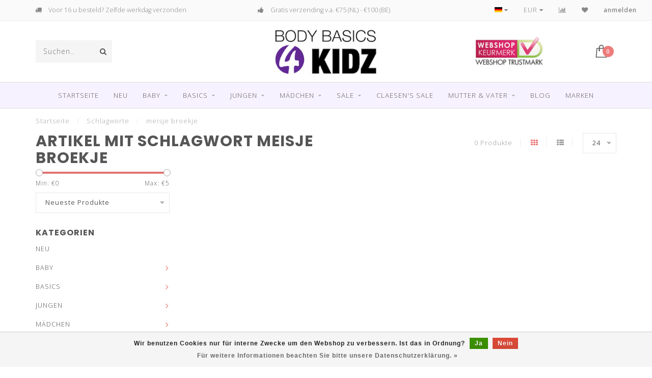

--- FILE ---
content_type: text/html;charset=utf-8
request_url: https://www.bodybasics4kidz.com/de/tags/meisje-broekje/
body_size: 15670
content:
<!DOCTYPE html>
<html lang="de">
  <head>
    
    <!--
        
        Theme Invision | v1.0.5
        Theme designed and created by Dyvelopment - We are true e-commerce heroes!
        
        For custom Lightspeed eCom work like custom design or development,
        please contact us at www.dyvelopment.nl
        
    -->
    
    <meta charset="utf-8"/>
<!-- [START] 'blocks/head.rain' -->
<!--

  (c) 2008-2026 Lightspeed Netherlands B.V.
  http://www.lightspeedhq.com
  Generated: 19-01-2026 @ 21:36:25

-->
<link rel="canonical" href="https://www.bodybasics4kidz.com/de/tags/meisje-broekje/"/>
<link rel="alternate" href="https://www.bodybasics4kidz.com/de/index.rss" type="application/rss+xml" title="Neue Produkte"/>
<link href="https://cdn.webshopapp.com/assets/cookielaw.css?2025-02-20" rel="stylesheet" type="text/css"/>
<meta name="robots" content="noodp,noydir"/>
<meta name="google-site-verification" content="qS5pb5wR6WT-yryWy8AD-D0u2HXm_yDI91hUKds1bL8"/>
<meta property="og:url" content="https://www.bodybasics4kidz.com/de/tags/meisje-broekje/?source=facebook"/>
<meta property="og:site_name" content="Bodybasics4kidz"/>
<meta property="og:title" content="meisje broekje"/>
<meta property="og:description" content="Seit über 10 Jahren das beste online Geschäft für Kinderwäsche, Nachtwäsche für Kinder und Badeanzüge für Kinder"/>
<!--[if lt IE 9]>
<script src="https://cdn.webshopapp.com/assets/html5shiv.js?2025-02-20"></script>
<![endif]-->
<!-- [END] 'blocks/head.rain' -->
    
                                
    <title>meisje broekje - Bodybasics4kidz</title>
    
    <meta name="description" content="Seit über 10 Jahren das beste online Geschäft für Kinderwäsche, Nachtwäsche für Kinder und Badeanzüge für Kinder" />
    <meta name="keywords" content="meisje, broekje, Nachtwäsche Kinder, Nachtwäsche Jungen, Nachtwäsche Mädchen, Unterwäsche Kinder, Unterwäsche Jungen, Unterwäsche Mädchen, Bademode Kinder, Bademode Jungen, Bademode Mädchen" />
    
    <meta http-equiv="X-UA-Compatible" content="IE=edge">
    <meta name="viewport" content="width=device-width, initial-scale=1.0, maximum-scale=1.0, user-scalable=0">
    <meta name="apple-mobile-web-app-capable" content="yes">
    <meta name="apple-mobile-web-app-status-bar-style" content="black">

    <link rel="shortcut icon" href="https://cdn.webshopapp.com/shops/265206/themes/156740/assets/favicon.ico?20250916161948" type="image/x-icon" />
    
        <meta name="format-detection" content="telephone=no">
    <meta name="format-detection" content="date=no">
    <meta name="format-detection" content="address=no">
    <meta name="format-detection" content="email=no">
        
    <script src="//ajax.googleapis.com/ajax/libs/jquery/1.12.4/jquery.min.js"></script>
    <script>window.jQuery || document.write('<script src="https://cdn.webshopapp.com/shops/265206/themes/156740/assets/jquery-1-12-4-min.js?20250916162244">\x3C/script>')</script>
    
    <link href="//fonts.googleapis.com/css?family=Open%20Sans:400,300,600" rel="stylesheet">
        <link href="//fonts.googleapis.com/css?family=Poppins:400,300,600,700" rel="stylesheet">
            
    <link rel="stylesheet" href="https://cdn.webshopapp.com/shops/265206/themes/156740/assets/font-awesome-470-min.css?20250916162244" />
    <link rel="stylesheet" href="https://cdn.webshopapp.com/shops/265206/themes/156740/assets/bootstrap-min.css?20250916162244" />
    <link rel="stylesheet" href="https://cdn.webshopapp.com/assets/gui-2-0.css?2025-02-20" />
    <link rel="stylesheet" href="https://cdn.webshopapp.com/assets/gui-responsive-2-0.css?2025-02-20" />
    
            <link rel="stylesheet" href="https://cdn.webshopapp.com/shops/265206/themes/156740/assets/style.css?20250916162244" />
        
    <!-- User defined styles -->
    <link rel="stylesheet" href="https://cdn.webshopapp.com/shops/265206/themes/156740/assets/settings.css?20250916162244" />
    <link rel="stylesheet" href="https://cdn.webshopapp.com/shops/265206/themes/156740/assets/custom.css?20250916162244" />
    
    <script>
      if (!window.console) window.console = {};
      if (!window.console.log) window.console.log = function () { };
      
      var productStorage = {};
      
      var shop = 265206;    
      var staticUrl = 'https://static.webshopapp.com/shops/265206/';
      var currentLang = 'Deutsch';
      var currencySymbol = '€';
      var currencyTitle = 'eur';
      
			var addToCartUrl = 'https://www.bodybasics4kidz.com/de/cart/add/';
			var gotoProductUrl = 'https://www.bodybasics4kidz.com/de/go/product/';
      
      /* Some global vars */
      var domain = 'https://www.bodybasics4kidz.com/';
      var url = 'https://www.bodybasics4kidz.com/de/';
      var mainUrl = 'https://www.bodybasics4kidz.com/de/';
      var searchUrl = 'https://www.bodybasics4kidz.com/de/search/';
      var cartUrl = 'https://www.bodybasics4kidz.com/de/cart/';
      var checkoutUrl = 'https://www.bodybasics4kidz.com/de/checkout/';
      var notification = false;
      var b2b = false;
			var navbar_dimbg = false;
      var freeShippingNotice = false;
			var currencySymbol = '€';
			var currencyCode = 'EUR';
			var formKey = "8837360180582d02e375be0e63311894";
      
      
      /* Quick settings */
      var enableQuickShop = true;
			var sliderTimout = 5000;
			var imageRatio = 'portrait';
			var variantBlocks = true; 
			var hover_shows_second_image = true;
			var imageSize = '325x375x2';
      
      /* Some prefedined translations */
      var tContinueShopping = 'Weiter einkaufen';
      var tProceedToCheckout = 'Weiter zur Kasse';
      var tViewProduct = 'Produkt anzeigen';
      var tAddtoCart = 'Zum Warenkorb hinzufügen';
      var tNoInformationFound = 'No information found';
      var tView = 'Ansehen';
			var tMoreInfo = 'Mehr Info';
      var tCheckout = 'Kasse';
			var tClose = 'Schließen';
      var tNavigation = 'Navigation';
      var tInStock = 'Auf Lager';
      var tOutOfStock = 'Nicht auf Lager';
      var tFreeShipping = '';
      var tAmountToFreeShipping = '';
      var tBackorder = 'Backorder';
      var tSearch = 'Suchen';
			var tTax = 'Inkl. MwSt.';
			var tExclShipping = 'zzgl. <a href="https://www.bodybasics4kidz.com/de/service/shipping-returns/" target="_blank">Versandkosten</a>';
			var tCustomizeProduct = 'Produkt anpassen';
			var tExpired = 'Expired';
			var tDealExpired = 'Deal abgelaufen';
			var tCompare = 'Vergleichen';
			var tWishlist = 'Wunschzettel';
			var tCart = 'Ihr Warenkorb';
      
      var amountToFreeShipping = parseFloat(75);
      
            function getServerTime()
      {
        return new Date ("Jan 19, 2026 21:36:25 +0100");
      }
    </script>
    
        
      </head>
  <body class="">
    
    <div class="body-content">
        
    <div class="overlay">
      <i class="fa fa-times"></i>
    </div>
    
    <header>
      
<div id="topbar">
  <div class="container-fluid">
    <div class="row">
      
      <div class="col-md-8">
        
<div class="usps-slider-holder" style="width:100%;">
  <div class="swiper-container usps-header">
    <div class="swiper-wrapper">
      
                <div class="swiper-slide usp-block">
          <i class="fa fa-Example of phone fa-phone" aria-hidden="true"></i> Persoonlijk advies & service
        </div>
              
                <div class="swiper-slide usp-block">
          <i class="fa fa-Example of truck fa-truck" aria-hidden="true"></i> Voor 16 u besteld? Zelfde werkdag verzonden
        </div>
                
                <div class="swiper-slide usp-block">
          <i class="fa fa-Example of thumbs-up fa-thumbs-up" aria-hidden="true"></i> Gratis verzending v.a. €75 (NL) -  €100 (BE)
        </div>
              
                <div class="swiper-slide usp-block">
          <i class="fa fa-check" aria-hidden="true"></i> Super leuk kids ondergoed en pyjama's!
        </div>
              
		</div>
	</div>
</div>

      </div>
      
      <div class="col-md-4 col-xs-12 hidden-sm hidden-xs hidden-xxs" id="topbar-right">
        <ul>
          <li class="langs dropdown-holder">
            <a href="#" data-toggle="dropdown"><span class="flags de"></span> <i class="fa fa-caret-down"></i></a>
            
            <ul class="currency-langs-holder dropdown-content dropdown-right">
              <li><strong>Select your language</strong></li>
                                                                    
	<li><a lang="nl" title="Nederlands" href="https://www.bodybasics4kidz.com/nl/go/category/"><span class="flags nl"></span> Nederlands</a></li>
	<li><a lang="de" title="Deutsch" href="https://www.bodybasics4kidz.com/de/go/category/"><span class="flags de"></span> Deutsch</a></li>
	<li><a lang="en" title="English" href="https://www.bodybasics4kidz.com/en/go/category/"><span class="flags en"></span> English</a></li>
          	</ul>
            
          </li>
          <li  class="currencies dropdown-holder">
            <a href="#" data-toggle="dropdown"><span class="currency-EUR">EUR</span> <i class="fa fa-caret-down"></i></a>
            
                    <ul class="dropdown-content dropdown-right">
                                        <li><a href="https://www.bodybasics4kidz.com/de/session/currency/eur/"><span class="currency-EUR">EUR</span></a></li>
                                        <li><a href="https://www.bodybasics4kidz.com/de/session/currency/gbp/"><span class="currency-GBP">GBP</span></a></li>
                                        <li><a href="https://www.bodybasics4kidz.com/de/session/currency/usd/"><span class="currency-USD">USD</span></a></li>
                                        </ul>

	        </li>
          <li class="compare"><a href="https://www.bodybasics4kidz.com/de/compare/" title="Vergleichen"><i class="fa fa-bar-chart"></i></a></li>
          <li class="wishlist"><a href="https://www.bodybasics4kidz.com/de/account/wishlist/" title="Mein Wunschzettel"><i class="fa fa-heart"></i></a></li>
          <li class="account">
            <a href="https://www.bodybasics4kidz.com/de/account/">
              anmelden            </a>
          </li>
                  </ul>
        
      </div>
      
    </div>
  </div>
</div>

<!-- Topbar -->
<!-- End topbar -->

<div id="header-holder">
<div class="container" id="header">
  <div class="row">
    
    <div id="header-left" class="col-sm-4 col-xs-3">
      <!--<a href=""><i class="fa fa-user"></i></a>
      <a href=""><i class="fa fa-heart"></i></a>
      <a href=""><i class="fa fa-exchange"></i></a> -->
      
      <div id="mobilenav" class="visible-xxs visible-xs visible-sm">
                <div class="nav-icon">
          <div class="bar1"></div>
        	<div class="bar2"></div>
        	<div class="bar3"></div>
        </div>
      </div>
      
      <div id="scrollnav" class="scrollnav">
                <div class="nav-icon">
          <div class="bar1"></div>
        	<div class="bar2"></div>
        	<div class="bar3"></div>
        </div>
      </div>
      
      <span id="mobilesearch" class="visible-xxs visible-xs visible-sm">
        <a href="https://www.bodybasics4kidz.com/de/"><i class="fa fa-search" aria-hidden="true"></i></a>
      </span>
      
      <div class="search hidden-sm hidden-xs hidden-xxs">
        <form action="https://www.bodybasics4kidz.com/de/search/" class="searchform" method="get">
          <div class="search-holder">
            <input type="text" class="searchbox" name="q" placeholder="Suchen.." autocomplete="off">
          	<!-- d -->
            
            <i class="fa fa-search" aria-hidden="true"></i><i class="fa fa-times clearsearch" aria-hidden="true"></i>
          </div>
          
          
        </form>
          
          <div class="searchcontent hidden-xs hidden-xxs">
            <div class="searchresults"></div>
            <div class="more"><a href="#" class="search-viewall">Alle Ergebnisse anzeigen <span>(0)</span></a></div>
            <div class="noresults">Keine Produkte gefunden</div>
          </div>
      </div>
    </div>
    
    <div class="col-sm-4 col-xs-6" id="logo">
              <a href="https://www.bodybasics4kidz.com/de/" class="hidden-xs hidden-xxs"><img class="" src="https://cdn.webshopapp.com/shops/265206/themes/156740/assets/logo.png?20250916161948" alt="Unterwäsche-Kinder - Nachtwäsche-Kinder - Bademode-Kinder"></a>
        <a href="https://www.bodybasics4kidz.com/de/" class="visible-xxs visible-xs"><img class="" src="https://cdn.webshopapp.com/shops/265206/themes/156740/assets/logo-mobile.png?20250916161948" alt="Unterwäsche-Kinder - Nachtwäsche-Kinder - Bademode-Kinder"></a>
            
    </div>
    
        
        
    <!--<div class="col-md-5 col-sm-7 hidden-xs hidden-xxs" id="hallmark">
            <img src="https://cdn.webshopapp.com/shops/265206/themes/156740/v/515548/assets/hallmark.png?20210208120913" alt="">
          </div> -->
    
    <div class="header-right col-sm-4 col-xs-3">
      
      <div id="hallmark" class="hidden-sm hidden-xs hidden-xxs">
                      <a href="https://www.keurmerk.info/nl/consumenten/webwinkel/?key=4283" target="_blank">
                  <img src="https://cdn.webshopapp.com/shops/265206/themes/156740/v/515548/assets/hallmark.png?20210208120913" alt="" id="header-hallmark" onerror="$(this).hide();">
                </a>
                    </div>
      
      
      <!--<div class="cart-header-container">-->
      <div class="cartheader">
        
        <!--<a href="">
          <i class="fa fa-heart-o"></i>
        </a> -->
        
        <div class="cart-container cart maincart">
        
        <a href="https://www.bodybasics4kidz.com/de/cart/">
        <div class="cart-icon">
                    <img src="https://cdn.webshopapp.com/shops/265206/themes/156740/assets/shopping-bag.svg?20250916162244" class="shopping-bag"><span id="qty" class="highlight-bg cart-total-qty">0</span>
        </div>
        
        <!-- <div id="cart-total">
          €0,00
        </div> -->
        </a>
        
        <div class="cart-content-holder hidden-sm hidden-xs hidden-xxs">
          <div class="cart-content">
            <h4>Ihr Warenkorb</h4>
            
                          <p class="noproducts">Keine Artikel in Ihrem Warenkorb</p>
                      </div>
          
        </div>
        </div>
      </div>
      <!--</div>-->
      
      
    </div>
  </div>
</div>
</div>

<div class="cf"></div>
  

<div class=" borders  hidden-xxs hidden-xs hidden-sm" id="navbar">
  <div class="container boxed-subnav">
    <div class="row">
      <div class="col-md-12">
        <nav>
          <ul class="megamenu">
        <li class="hidden-sm hidden-xs hidden-xxs"><a href="https://www.bodybasics4kidz.com/de/">Startseite</a></li>
  
                <li>
          <a href="https://www.bodybasics4kidz.com/de/neu/" class="" title="NEU">NEU</a>

          
                    

        </li>
                <li>
          <a href="https://www.bodybasics4kidz.com/de/baby/" class="dropdown" title="BABY">BABY</a>

          
                    <ul class="sub1 megamenu">
            <li>
              <div class="container">
              <div class="row">
              
                            
                                                            <div class="col-md-6 col-sm-12 maxheight">
                                          
              <div class="row">
                            <div class="col-md-12">
                <span class="categories-title">Kategorien</span>
              </div>
                                            <div class="col-md-3 sub-holder">
                  <h4><a href="https://www.bodybasics4kidz.com/de/baby/bodies/" >Bodies</a></h4>
                  
                                      <ul class="sub2">
                                            <li>
                        <a href="https://www.bodybasics4kidz.com/de/baby/bodies/body-kurzarm/">Body Kurzarm</a>
                        
                                              </li>
                                            <li>
                        <a href="https://www.bodybasics4kidz.com/de/baby/bodies/body-langarm/">Body Langarm</a>
                        
                                              </li>
                                          </ul>
                                  </div>
                
                                              <div class="col-md-3 sub-holder">
                  <h4><a href="https://www.bodybasics4kidz.com/de/baby/overalls/" >Overalls</a></h4>
                  
                                  </div>
                
                                              <div class="col-md-3 sub-holder">
                  <h4><a href="https://www.bodybasics4kidz.com/de/baby/schlafanzuege/" >Schlafanzüge</a></h4>
                  
                                  </div>
                
                                              <div class="col-md-3 sub-holder">
                  <h4><a href="https://www.bodybasics4kidz.com/de/baby/bademode/" >Bademode</a></h4>
                  
                                      <ul class="sub2">
                                            <li>
                        <a href="https://www.bodybasics4kidz.com/de/baby/bademode/baby-badehose/">Baby Badehose</a>
                        
                                              </li>
                                            <li>
                        <a href="https://www.bodybasics4kidz.com/de/baby/bademode/uv-bademode/">UV Bademode</a>
                        
                                              </li>
                                          </ul>
                                  </div>
                
                                  <div class="cf"></div>
                                              <div class="col-md-3 sub-holder">
                  <h4><a href="https://www.bodybasics4kidz.com/de/baby/zubehoer/" >Zubehör</a></h4>
                  
                                      <ul class="sub2">
                                            <li>
                        <a href="https://www.bodybasics4kidz.com/de/baby/zubehoer/sonnenhuete/">Sonnenhüte</a>
                        
                                              </li>
                                            <li>
                        <a href="https://www.bodybasics4kidz.com/de/baby/zubehoer/wasserschuhe/">Wasserschuhe</a>
                        
                                              </li>
                                            <li>
                        <a href="https://www.bodybasics4kidz.com/de/baby/zubehoer/sonnenbrillen/">Sonnenbrillen</a>
                        
                                              </li>
                                          </ul>
                                  </div>
                
                                            </div>
              </div>
              
                              <div class="col-md-2 hidden-sm hidden-xs hidden-xxs">
                  <span class="brands-title">Unsere Marken</span>
                  <ul class="brands">
                                                            <li><a href="https://www.bodybasics4kidz.com/de/baby/?brand=2862608">Claesen&#039;s</a></li>
                                                            <li><a href="https://www.bodybasics4kidz.com/de/baby/?brand=3835107">Maximo</a></li>
                                                            <li><a href="https://www.bodybasics4kidz.com/de/baby/?brand=2864969">Maxomorra</a></li>
                                                            <li><a href="https://www.bodybasics4kidz.com/de/baby/?brand=2864972">Molo kinderkleding</a></li>
                                                            <li><a href="https://www.bodybasics4kidz.com/de/baby/?brand=2864978">Muchachomalo</a></li>
                                                            <li><a href="https://www.bodybasics4kidz.com/de/baby/?brand=3700284">Name it</a></li>
                                                            <li><a href="https://www.bodybasics4kidz.com/de/baby/?brand=2864987">Petit Crabe</a></li>
                                                            <li><a href="https://www.bodybasics4kidz.com/de/baby/?brand=2864993">Sanetta</a></li>
                                                            <li><a href="https://www.bodybasics4kidz.com/de/baby/?brand=2864996">SNURK</a></li>
                                                            <li><a href="https://www.bodybasics4kidz.com/de/baby/?brand=2865008">Vingino</a></li>
                                      </ul>
                </div>
                            
                            <div class="col-md-4 hidden-sm hidden-xs hidden-xxs">
                <!--<span class="cat-title">BABY</span>-->
                                <a href="#"><img src="https://cdn.webshopapp.com/shops/265206/files/271187917/500x300x1/image.jpg" class="img-responsive subcat-image" alt="BABY"></a>
              </div>
                            
              </div>
                  </div>
            </li>
          </ul>
                    

        </li>
                <li>
          <a href="https://www.bodybasics4kidz.com/de/basics/" class="dropdown" title="BASICS">BASICS</a>

          
                    <ul class="sub1 megamenu">
            <li>
              <div class="container">
              <div class="row">
              
                            
                                                            <div class="col-md-6 col-sm-12 maxheight">
                                          
              <div class="row">
                            <div class="col-md-12">
                <span class="categories-title">Kategorien</span>
              </div>
                                            <div class="col-md-3 sub-holder">
                  <h4><a href="https://www.bodybasics4kidz.com/de/basics/jungen/" >Jungen</a></h4>
                  
                                      <ul class="sub2">
                                            <li>
                        <a href="https://www.bodybasics4kidz.com/de/basics/jungen/boxershorts/">Boxershorts</a>
                        
                                              </li>
                                            <li>
                        <a href="https://www.bodybasics4kidz.com/de/basics/jungen/unterhemden/">Unterhemden</a>
                        
                                              </li>
                                            <li>
                        <a href="https://www.bodybasics4kidz.com/de/basics/jungen/t-shirts/">T-Shirts</a>
                        
                                              </li>
                                          </ul>
                                  </div>
                
                                              <div class="col-md-3 sub-holder">
                  <h4><a href="https://www.bodybasics4kidz.com/de/basics/maedchen/" >Mädchen</a></h4>
                  
                                      <ul class="sub2">
                                            <li>
                        <a href="https://www.bodybasics4kidz.com/de/basics/maedchen/bhs-und-bustiers/">BHs und Bustiers</a>
                        
                                              </li>
                                            <li>
                        <a href="https://www.bodybasics4kidz.com/de/basics/maedchen/briefs/">Briefs</a>
                        
                                              </li>
                                            <li>
                        <a href="https://www.bodybasics4kidz.com/de/basics/maedchen/unterhemden/">Unterhemden</a>
                        
                                              </li>
                                            <li>
                        <a href="https://www.bodybasics4kidz.com/de/basics/maedchen/cutbriefs/">Cutbriefs</a>
                        
                                              </li>
                                          </ul>
                                  </div>
                
                                            </div>
              </div>
              
                              <div class="col-md-2 hidden-sm hidden-xs hidden-xxs">
                  <span class="brands-title">Unsere Marken</span>
                  <ul class="brands">
                                                            <li><a href="https://www.bodybasics4kidz.com/de/basics/?brand=2862608">Claesen&#039;s</a></li>
                                                            <li><a href="https://www.bodybasics4kidz.com/de/basics/?brand=3835107">Maximo</a></li>
                                                            <li><a href="https://www.bodybasics4kidz.com/de/basics/?brand=2864969">Maxomorra</a></li>
                                                            <li><a href="https://www.bodybasics4kidz.com/de/basics/?brand=2864972">Molo kinderkleding</a></li>
                                                            <li><a href="https://www.bodybasics4kidz.com/de/basics/?brand=2864978">Muchachomalo</a></li>
                                                            <li><a href="https://www.bodybasics4kidz.com/de/basics/?brand=3700284">Name it</a></li>
                                                            <li><a href="https://www.bodybasics4kidz.com/de/basics/?brand=2864987">Petit Crabe</a></li>
                                                            <li><a href="https://www.bodybasics4kidz.com/de/basics/?brand=2864993">Sanetta</a></li>
                                                            <li><a href="https://www.bodybasics4kidz.com/de/basics/?brand=2864996">SNURK</a></li>
                                                            <li><a href="https://www.bodybasics4kidz.com/de/basics/?brand=2865008">Vingino</a></li>
                                      </ul>
                </div>
                            
                            <div class="col-md-4 hidden-sm hidden-xs hidden-xxs">
                <!--<span class="cat-title">BASICS</span>-->
                                <a href="#"><img src="https://cdn.webshopapp.com/shops/265206/files/266775575/500x300x1/image.jpg" class="img-responsive subcat-image" alt="BASICS"></a>
              </div>
                            
              </div>
                  </div>
            </li>
          </ul>
                    

        </li>
                <li>
          <a href="https://www.bodybasics4kidz.com/de/jungen/" class="dropdown" title="JUNGEN">JUNGEN</a>

          
                    <ul class="sub1 megamenu">
            <li>
              <div class="container">
              <div class="row">
              
                            
                                                            <div class="col-md-6 col-sm-12 maxheight">
                                          
              <div class="row">
                            <div class="col-md-12">
                <span class="categories-title">Kategorien</span>
              </div>
                                            <div class="col-md-3 sub-holder">
                  <h4><a href="https://www.bodybasics4kidz.com/de/jungen/unterwaesche/" >Unterwäsche</a></h4>
                  
                                      <ul class="sub2">
                                            <li>
                        <a href="https://www.bodybasics4kidz.com/de/jungen/unterwaesche/boxershorts/">Boxershorts</a>
                        
                                              </li>
                                            <li>
                        <a href="https://www.bodybasics4kidz.com/de/jungen/unterwaesche/jungen-unterhemd/">Jungen-Unterhemd</a>
                        
                                              </li>
                                            <li>
                        <a href="https://www.bodybasics4kidz.com/de/jungen/unterwaesche/t-shirts/">T-Shirts</a>
                        
                                              </li>
                                          </ul>
                                  </div>
                
                                              <div class="col-md-3 sub-holder">
                  <h4><a href="https://www.bodybasics4kidz.com/de/jungen/nachtwaesche/" >Nachtwäsche</a></h4>
                  
                                      <ul class="sub2">
                                            <li>
                        <a href="https://www.bodybasics4kidz.com/de/jungen/nachtwaesche/overalls/">Overalls</a>
                        
                                              </li>
                                            <li>
                        <a href="https://www.bodybasics4kidz.com/de/jungen/nachtwaesche/schlafanzuege/">Schlafanzüge</a>
                        
                                              </li>
                                            <li>
                        <a href="https://www.bodybasics4kidz.com/de/jungen/nachtwaesche/schlafanzuege-kurz/">Schlafanzüge kurz</a>
                        
                                              </li>
                                          </ul>
                                  </div>
                
                                              <div class="col-md-3 sub-holder">
                  <h4><a href="https://www.bodybasics4kidz.com/de/jungen/bademode/" >Bademode</a></h4>
                  
                                      <ul class="sub2">
                                            <li>
                        <a href="https://www.bodybasics4kidz.com/de/jungen/bademode/badehosen/">Badehosen</a>
                        
                                              </li>
                                            <li>
                        <a href="https://www.bodybasics4kidz.com/de/jungen/bademode/uv-kleidung/">UV-Kleidung</a>
                        
                                              </li>
                                            <li>
                        <a href="https://www.bodybasics4kidz.com/de/jungen/bademode/strandbekleidung/">Strandbekleidung</a>
                        
                                              </li>
                                          </ul>
                                  </div>
                
                                              <div class="col-md-3 sub-holder">
                  <h4><a href="https://www.bodybasics4kidz.com/de/jungen/zubehoer/" >Zubehör</a></h4>
                  
                                      <ul class="sub2">
                                            <li>
                        <a href="https://www.bodybasics4kidz.com/de/jungen/zubehoer/socken/">Socken</a>
                        
                                              </li>
                                            <li>
                        <a href="https://www.bodybasics4kidz.com/de/jungen/zubehoer/flipflops/">Flipflops</a>
                        
                                              </li>
                                            <li>
                        <a href="https://www.bodybasics4kidz.com/de/jungen/zubehoer/sonnebrillen/">Sonnebrillen</a>
                        
                                              </li>
                                            <li>
                        <a href="https://www.bodybasics4kidz.com/de/jungen/zubehoer/sonnehuete/">Sonnehüte</a>
                        
                                              </li>
                                            <li>
                        <a href="https://www.bodybasics4kidz.com/de/jungen/zubehoer/wasser-schuhe/">Wasser Schuhe</a>
                        
                                              </li>
                                            <li>
                        <a href="https://www.bodybasics4kidz.com/de/jungen/zubehoer/bademantel/">Bademantel </a>
                        
                                              </li>
                                            <li>
                        <a href="https://www.bodybasics4kidz.com/de/jungen/zubehoer/mund-nasen-masken/">Mund-Nasen-Masken</a>
                        
                                              </li>
                                          </ul>
                                  </div>
                
                                  <div class="cf"></div>
                                              <div class="col-md-3 sub-holder">
                  <h4><a href="https://www.bodybasics4kidz.com/de/jungen/loungewear/" >Loungewear </a></h4>
                  
                                      <ul class="sub2">
                                            <li>
                        <a href="https://www.bodybasics4kidz.com/de/jungen/loungewear/pullover-und-t-shirts/">Pullover und T-Shirts</a>
                        
                                              </li>
                                            <li>
                        <a href="https://www.bodybasics4kidz.com/de/jungen/loungewear/jogging-und-kurze-hosen/">Jogging und Kurze Hosen</a>
                        
                                              </li>
                                            <li>
                        <a href="https://www.bodybasics4kidz.com/de/jungen/loungewear/overalls/">Overalls</a>
                        
                                              </li>
                                          </ul>
                                  </div>
                
                                            </div>
              </div>
              
                              <div class="col-md-2 hidden-sm hidden-xs hidden-xxs">
                  <span class="brands-title">Unsere Marken</span>
                  <ul class="brands">
                                                            <li><a href="https://www.bodybasics4kidz.com/de/jungen/?brand=2862608">Claesen&#039;s</a></li>
                                                            <li><a href="https://www.bodybasics4kidz.com/de/jungen/?brand=3835107">Maximo</a></li>
                                                            <li><a href="https://www.bodybasics4kidz.com/de/jungen/?brand=2864969">Maxomorra</a></li>
                                                            <li><a href="https://www.bodybasics4kidz.com/de/jungen/?brand=2864972">Molo kinderkleding</a></li>
                                                            <li><a href="https://www.bodybasics4kidz.com/de/jungen/?brand=2864978">Muchachomalo</a></li>
                                                            <li><a href="https://www.bodybasics4kidz.com/de/jungen/?brand=3700284">Name it</a></li>
                                                            <li><a href="https://www.bodybasics4kidz.com/de/jungen/?brand=2864987">Petit Crabe</a></li>
                                                            <li><a href="https://www.bodybasics4kidz.com/de/jungen/?brand=2864993">Sanetta</a></li>
                                                            <li><a href="https://www.bodybasics4kidz.com/de/jungen/?brand=2864996">SNURK</a></li>
                                                            <li><a href="https://www.bodybasics4kidz.com/de/jungen/?brand=2865008">Vingino</a></li>
                                      </ul>
                </div>
                            
                            <div class="col-md-4 hidden-sm hidden-xs hidden-xxs">
                <!--<span class="cat-title">JUNGEN</span>-->
                                <a href="#"><img src="https://cdn.webshopapp.com/shops/265206/files/252107762/500x300x1/image.jpg" class="img-responsive subcat-image" alt="JUNGEN"></a>
              </div>
                            
              </div>
                  </div>
            </li>
          </ul>
                    

        </li>
                <li>
          <a href="https://www.bodybasics4kidz.com/de/maedchen/" class="dropdown" title="MÄDCHEN">MÄDCHEN</a>

          
                    <ul class="sub1 megamenu">
            <li>
              <div class="container">
              <div class="row">
              
                            
                                                            <div class="col-md-6 col-sm-12 maxheight">
                                          
              <div class="row">
                            <div class="col-md-12">
                <span class="categories-title">Kategorien</span>
              </div>
                                            <div class="col-md-3 sub-holder">
                  <h4><a href="https://www.bodybasics4kidz.com/de/maedchen/unterwaesche/" >Unterwäsche</a></h4>
                  
                                      <ul class="sub2">
                                            <li>
                        <a href="https://www.bodybasics4kidz.com/de/maedchen/unterwaesche/bhs-und-bustiers/">BHs und Bustiers</a>
                        
                                              </li>
                                            <li>
                        <a href="https://www.bodybasics4kidz.com/de/maedchen/unterwaesche/unterhemden/">Unterhemden</a>
                        
                                              </li>
                                            <li>
                        <a href="https://www.bodybasics4kidz.com/de/maedchen/unterwaesche/cutbriefs/">Cutbriefs</a>
                        
                                              </li>
                                            <li>
                        <a href="https://www.bodybasics4kidz.com/de/maedchen/unterwaesche/briefs/">Briefs</a>
                        
                                              </li>
                                          </ul>
                                  </div>
                
                                              <div class="col-md-3 sub-holder">
                  <h4><a href="https://www.bodybasics4kidz.com/de/maedchen/nachtwaesche/" >Nachtwäsche</a></h4>
                  
                                      <ul class="sub2">
                                            <li>
                        <a href="https://www.bodybasics4kidz.com/de/maedchen/nachtwaesche/nachthemden/">Nachthemden</a>
                        
                                              </li>
                                            <li>
                        <a href="https://www.bodybasics4kidz.com/de/maedchen/nachtwaesche/overalls/">Overalls</a>
                        
                                              </li>
                                            <li>
                        <a href="https://www.bodybasics4kidz.com/de/maedchen/nachtwaesche/schlafanzuege/">Schlafanzüge</a>
                        
                                              </li>
                                            <li>
                        <a href="https://www.bodybasics4kidz.com/de/maedchen/nachtwaesche/schlafanzuege-kurz/">Schlafanzüge kurz</a>
                        
                                              </li>
                                          </ul>
                                  </div>
                
                                              <div class="col-md-3 sub-holder">
                  <h4><a href="https://www.bodybasics4kidz.com/de/maedchen/bademode/" >Bademode</a></h4>
                  
                                      <ul class="sub2">
                                            <li>
                        <a href="https://www.bodybasics4kidz.com/de/maedchen/bademode/badeanzuege/">Badeanzüge</a>
                        
                                              </li>
                                            <li>
                        <a href="https://www.bodybasics4kidz.com/de/maedchen/bademode/bikinis/">Bikinis</a>
                        
                                              </li>
                                            <li>
                        <a href="https://www.bodybasics4kidz.com/de/maedchen/bademode/uv-kleidung/">UV-Kleidung</a>
                        
                                              </li>
                                            <li>
                        <a href="https://www.bodybasics4kidz.com/de/maedchen/bademode/strandbekleidung/">Strandbekleidung</a>
                        
                                              </li>
                                          </ul>
                                  </div>
                
                                              <div class="col-md-3 sub-holder">
                  <h4><a href="https://www.bodybasics4kidz.com/de/maedchen/zubehoer/" >Zubehör</a></h4>
                  
                                      <ul class="sub2">
                                            <li>
                        <a href="https://www.bodybasics4kidz.com/de/maedchen/zubehoer/socken/">Socken</a>
                        
                                              </li>
                                            <li>
                        <a href="https://www.bodybasics4kidz.com/de/maedchen/zubehoer/flipflops/">Flipflops</a>
                        
                                              </li>
                                            <li>
                        <a href="https://www.bodybasics4kidz.com/de/maedchen/zubehoer/sonnenbrillen/">Sonnenbrillen</a>
                        
                                              </li>
                                            <li>
                        <a href="https://www.bodybasics4kidz.com/de/maedchen/zubehoer/sonnehuete/">Sonnehüte</a>
                        
                                              </li>
                                            <li>
                        <a href="https://www.bodybasics4kidz.com/de/maedchen/zubehoer/wasser-schuhe/">Wasser Schuhe</a>
                        
                                              </li>
                                            <li>
                        <a href="https://www.bodybasics4kidz.com/de/maedchen/zubehoer/bademantel/">Bademantel</a>
                        
                                              </li>
                                            <li>
                        <a href="https://www.bodybasics4kidz.com/de/maedchen/zubehoer/mund-nasen-masken/">Mund-Nasen-Masken</a>
                        
                                              </li>
                                          </ul>
                                  </div>
                
                                  <div class="cf"></div>
                                              <div class="col-md-3 sub-holder">
                  <h4><a href="https://www.bodybasics4kidz.com/de/maedchen/loungewear/" >Loungewear </a></h4>
                  
                                      <ul class="sub2">
                                            <li>
                        <a href="https://www.bodybasics4kidz.com/de/maedchen/loungewear/pullover-und-t-shirts/">Pullover und T-Shirts</a>
                        
                                              </li>
                                            <li>
                        <a href="https://www.bodybasics4kidz.com/de/maedchen/loungewear/jogging-und-kurze-hosen/">Jogging und Kurze Hosen</a>
                        
                                              </li>
                                            <li>
                        <a href="https://www.bodybasics4kidz.com/de/maedchen/loungewear/overalls/">Overalls</a>
                        
                                              </li>
                                          </ul>
                                  </div>
                
                                            </div>
              </div>
              
                              <div class="col-md-2 hidden-sm hidden-xs hidden-xxs">
                  <span class="brands-title">Unsere Marken</span>
                  <ul class="brands">
                                                            <li><a href="https://www.bodybasics4kidz.com/de/maedchen/?brand=2862608">Claesen&#039;s</a></li>
                                                            <li><a href="https://www.bodybasics4kidz.com/de/maedchen/?brand=3835107">Maximo</a></li>
                                                            <li><a href="https://www.bodybasics4kidz.com/de/maedchen/?brand=2864969">Maxomorra</a></li>
                                                            <li><a href="https://www.bodybasics4kidz.com/de/maedchen/?brand=2864972">Molo kinderkleding</a></li>
                                                            <li><a href="https://www.bodybasics4kidz.com/de/maedchen/?brand=2864978">Muchachomalo</a></li>
                                                            <li><a href="https://www.bodybasics4kidz.com/de/maedchen/?brand=3700284">Name it</a></li>
                                                            <li><a href="https://www.bodybasics4kidz.com/de/maedchen/?brand=2864987">Petit Crabe</a></li>
                                                            <li><a href="https://www.bodybasics4kidz.com/de/maedchen/?brand=2864993">Sanetta</a></li>
                                                            <li><a href="https://www.bodybasics4kidz.com/de/maedchen/?brand=2864996">SNURK</a></li>
                                                            <li><a href="https://www.bodybasics4kidz.com/de/maedchen/?brand=2865008">Vingino</a></li>
                                      </ul>
                </div>
                            
                            <div class="col-md-4 hidden-sm hidden-xs hidden-xxs">
                <!--<span class="cat-title">MÄDCHEN</span>-->
                                <a href="#"><img src="https://cdn.webshopapp.com/shops/265206/files/252107663/500x300x1/image.jpg" class="img-responsive subcat-image" alt="MÄDCHEN"></a>
              </div>
                            
              </div>
                  </div>
            </li>
          </ul>
                    

        </li>
                <li>
          <a href="https://www.bodybasics4kidz.com/de/sale/" class="dropdown" title="SALE">SALE</a>

          
                    <ul class="sub1 megamenu">
            <li>
              <div class="container">
              <div class="row">
              
                            
                                                            <div class="col-md-6 col-sm-12 maxheight">
                                          
              <div class="row">
                            <div class="col-md-12">
                <span class="categories-title">Kategorien</span>
              </div>
                                            <div class="col-md-3 sub-holder">
                  <h4><a href="https://www.bodybasics4kidz.com/de/sale/sale-maedchen/" >SALE Mädchen</a></h4>
                  
                                      <ul class="sub2">
                                            <li>
                        <a href="https://www.bodybasics4kidz.com/de/sale/sale-maedchen/unterwaesche/">Unterwäsche</a>
                        
                                              </li>
                                            <li>
                        <a href="https://www.bodybasics4kidz.com/de/sale/sale-maedchen/nachtwaesche/">Nachtwäsche</a>
                        
                                              </li>
                                            <li>
                        <a href="https://www.bodybasics4kidz.com/de/sale/sale-maedchen/bademode/">Bademode</a>
                        
                                              </li>
                                            <li>
                        <a href="https://www.bodybasics4kidz.com/de/sale/sale-maedchen/zubehoer/">Zubehör</a>
                        
                                              </li>
                                          </ul>
                                  </div>
                
                                              <div class="col-md-3 sub-holder">
                  <h4><a href="https://www.bodybasics4kidz.com/de/sale/sale-jungs/" >SALE Jungs</a></h4>
                  
                                      <ul class="sub2">
                                            <li>
                        <a href="https://www.bodybasics4kidz.com/de/sale/sale-jungs/unterwaesche/">Unterwäsche</a>
                        
                                              </li>
                                            <li>
                        <a href="https://www.bodybasics4kidz.com/de/sale/sale-jungs/nachtwaesche/">Nachtwäsche</a>
                        
                                              </li>
                                            <li>
                        <a href="https://www.bodybasics4kidz.com/de/sale/sale-jungs/bademode/">Bademode</a>
                        
                                              </li>
                                            <li>
                        <a href="https://www.bodybasics4kidz.com/de/sale/sale-jungs/zubehoer/">Zubehör</a>
                        
                                              </li>
                                          </ul>
                                  </div>
                
                                              <div class="col-md-3 sub-holder">
                  <h4><a href="https://www.bodybasics4kidz.com/de/sale/sale-baby/" >SALE baby</a></h4>
                  
                                      <ul class="sub2">
                                            <li>
                        <a href="https://www.bodybasics4kidz.com/de/sale/sale-baby/unterwaesche/">Unterwäsche</a>
                        
                                              </li>
                                            <li>
                        <a href="https://www.bodybasics4kidz.com/de/sale/sale-baby/nachtwaesche/">Nachtwäsche</a>
                        
                                              </li>
                                            <li>
                        <a href="https://www.bodybasics4kidz.com/de/sale/sale-baby/bademode/">Bademode</a>
                        
                                              </li>
                                            <li>
                        <a href="https://www.bodybasics4kidz.com/de/sale/sale-baby/zubehoer/">Zubehör</a>
                        
                                              </li>
                                          </ul>
                                  </div>
                
                                            </div>
              </div>
              
                              <div class="col-md-2 hidden-sm hidden-xs hidden-xxs">
                  <span class="brands-title">Unsere Marken</span>
                  <ul class="brands">
                                                            <li><a href="https://www.bodybasics4kidz.com/de/sale/?brand=2862608">Claesen&#039;s</a></li>
                                                            <li><a href="https://www.bodybasics4kidz.com/de/sale/?brand=3835107">Maximo</a></li>
                                                            <li><a href="https://www.bodybasics4kidz.com/de/sale/?brand=2864969">Maxomorra</a></li>
                                                            <li><a href="https://www.bodybasics4kidz.com/de/sale/?brand=2864972">Molo kinderkleding</a></li>
                                                            <li><a href="https://www.bodybasics4kidz.com/de/sale/?brand=2864978">Muchachomalo</a></li>
                                                            <li><a href="https://www.bodybasics4kidz.com/de/sale/?brand=3700284">Name it</a></li>
                                                            <li><a href="https://www.bodybasics4kidz.com/de/sale/?brand=2864987">Petit Crabe</a></li>
                                                            <li><a href="https://www.bodybasics4kidz.com/de/sale/?brand=2864993">Sanetta</a></li>
                                                            <li><a href="https://www.bodybasics4kidz.com/de/sale/?brand=2864996">SNURK</a></li>
                                                            <li><a href="https://www.bodybasics4kidz.com/de/sale/?brand=2865008">Vingino</a></li>
                                      </ul>
                </div>
                            
                            <div class="col-md-4 hidden-sm hidden-xs hidden-xxs">
                <!--<span class="cat-title">SALE</span>-->
                                <a href="#"><img src="https://cdn.webshopapp.com/shops/265206/files/271379347/500x300x1/image.jpg" class="img-responsive subcat-image" alt="SALE"></a>
              </div>
                            
              </div>
                  </div>
            </li>
          </ul>
                    

        </li>
                <li>
          <a href="https://www.bodybasics4kidz.com/de/unterwaesche/" class="dropdown" title="UNTERWÄSCHE">UNTERWÄSCHE</a>

          
                    <ul class="sub1 megamenu">
            <li>
              <div class="container">
              <div class="row">
              
                            
                                                            <div class="col-md-6 col-sm-12 maxheight">
                                          
              <div class="row">
                            <div class="col-md-12">
                <span class="categories-title">Kategorien</span>
              </div>
                                            <div class="col-md-3 sub-holder">
                  <h4><a href="https://www.bodybasics4kidz.com/de/unterwaesche/chicamala/" >Chicamala</a></h4>
                  
                                  </div>
                
                                              <div class="col-md-3 sub-holder">
                  <h4><a href="https://www.bodybasics4kidz.com/de/unterwaesche/muchachomalo/" >Muchachomalo</a></h4>
                  
                                  </div>
                
                                              <div class="col-md-3 sub-holder">
                  <h4><a href="https://www.bodybasics4kidz.com/de/unterwaesche/vingino-unterwaesche/" >Vingino Unterwäsche</a></h4>
                  
                                  </div>
                
                                              <div class="col-md-3 sub-holder">
                  <h4><a href="https://www.bodybasics4kidz.com/de/unterwaesche/claesens/" >Claesen&#039;s</a></h4>
                  
                                  </div>
                
                                  <div class="cf"></div>
                                              <div class="col-md-3 sub-holder">
                  <h4><a href="https://www.bodybasics4kidz.com/de/unterwaesche/maxomorra/" >Maxomorra</a></h4>
                  
                                  </div>
                
                                              <div class="col-md-3 sub-holder">
                  <h4><a href="https://www.bodybasics4kidz.com/de/unterwaesche/little-label-unterwaesche/" >Little Label Unterwäsche</a></h4>
                  
                                  </div>
                
                                              <div class="col-md-3 sub-holder">
                  <h4><a href="https://www.bodybasics4kidz.com/de/unterwaesche/bjoern-borg/" >Björn Borg</a></h4>
                  
                                  </div>
                
                                              <div class="col-md-3 sub-holder">
                  <h4><a href="https://www.bodybasics4kidz.com/de/unterwaesche/sanetta/" >Sanetta</a></h4>
                  
                                  </div>
                
                                  <div class="cf"></div>
                                              <div class="col-md-3 sub-holder">
                  <h4><a href="https://www.bodybasics4kidz.com/de/unterwaesche/woody/" >Woody</a></h4>
                  
                                  </div>
                
                                              <div class="col-md-3 sub-holder">
                  <h4><a href="https://www.bodybasics4kidz.com/de/unterwaesche/zoizo/" >Zoïzo</a></h4>
                  
                                  </div>
                
                                              <div class="col-md-3 sub-holder">
                  <h4><a href="https://www.bodybasics4kidz.com/de/unterwaesche/molo/" >Molo</a></h4>
                  
                                  </div>
                
                                              <div class="col-md-3 sub-holder">
                  <h4><a href="https://www.bodybasics4kidz.com/de/unterwaesche/name-it-unterwaesche/" >Name it Unterwäsche</a></h4>
                  
                                  </div>
                
                                  <div class="cf"></div>
                                              <div class="col-md-3 sub-holder">
                  <h4><a href="https://www.bodybasics4kidz.com/de/unterwaesche/retour/" >Retour</a></h4>
                  
                                  </div>
                
                                              <div class="col-md-3 sub-holder">
                  <h4><a href="https://www.bodybasics4kidz.com/de/unterwaesche/jack-and-jones-junior/" >Jack and Jones junior</a></h4>
                  
                                  </div>
                
                                            </div>
              </div>
              
                              <div class="col-md-2 hidden-sm hidden-xs hidden-xxs">
                  <span class="brands-title">Unsere Marken</span>
                  <ul class="brands">
                                                            <li><a href="https://www.bodybasics4kidz.com/de/unterwaesche/?brand=2862608">Claesen&#039;s</a></li>
                                                            <li><a href="https://www.bodybasics4kidz.com/de/unterwaesche/?brand=3835107">Maximo</a></li>
                                                            <li><a href="https://www.bodybasics4kidz.com/de/unterwaesche/?brand=2864969">Maxomorra</a></li>
                                                            <li><a href="https://www.bodybasics4kidz.com/de/unterwaesche/?brand=2864972">Molo kinderkleding</a></li>
                                                            <li><a href="https://www.bodybasics4kidz.com/de/unterwaesche/?brand=2864978">Muchachomalo</a></li>
                                                            <li><a href="https://www.bodybasics4kidz.com/de/unterwaesche/?brand=3700284">Name it</a></li>
                                                            <li><a href="https://www.bodybasics4kidz.com/de/unterwaesche/?brand=2864987">Petit Crabe</a></li>
                                                            <li><a href="https://www.bodybasics4kidz.com/de/unterwaesche/?brand=2864993">Sanetta</a></li>
                                                            <li><a href="https://www.bodybasics4kidz.com/de/unterwaesche/?brand=2864996">SNURK</a></li>
                                                            <li><a href="https://www.bodybasics4kidz.com/de/unterwaesche/?brand=2865008">Vingino</a></li>
                                      </ul>
                </div>
                            
                            <div class="col-md-4 hidden-sm hidden-xs hidden-xxs">
                <!--<span class="cat-title">UNTERWÄSCHE</span>-->
                                <a href="#"><img src="https://cdn.webshopapp.com/shops/265206/files/266750240/500x300x1/image.jpg" class="img-responsive subcat-image" alt="UNTERWÄSCHE"></a>
              </div>
                            
              </div>
                  </div>
            </li>
          </ul>
                    

        </li>
                <li>
          <a href="https://www.bodybasics4kidz.com/de/nachtwaesche/" class="dropdown" title="NACHTWÄSCHE">NACHTWÄSCHE</a>

          
                    <ul class="sub1 megamenu">
            <li>
              <div class="container">
              <div class="row">
              
                            
                                                            <div class="col-md-6 col-sm-12 maxheight">
                                          
              <div class="row">
                            <div class="col-md-12">
                <span class="categories-title">Kategorien</span>
              </div>
                                            <div class="col-md-3 sub-holder">
                  <h4><a href="https://www.bodybasics4kidz.com/de/nachtwaesche/claesens-schlafanzug/" >Claesen&#039;s Schlafanzug</a></h4>
                  
                                  </div>
                
                                              <div class="col-md-3 sub-holder">
                  <h4><a href="https://www.bodybasics4kidz.com/de/nachtwaesche/hatley-schlafanzug/" >Hatley Schlafanzug</a></h4>
                  
                                  </div>
                
                                              <div class="col-md-3 sub-holder">
                  <h4><a href="https://www.bodybasics4kidz.com/de/nachtwaesche/charlie-choe/" >Charlie Choe</a></h4>
                  
                                  </div>
                
                                              <div class="col-md-3 sub-holder">
                  <h4><a href="https://www.bodybasics4kidz.com/de/nachtwaesche/little-label-schlafanzug/" >Little Label Schlafanzug</a></h4>
                  
                                  </div>
                
                                  <div class="cf"></div>
                                              <div class="col-md-3 sub-holder">
                  <h4><a href="https://www.bodybasics4kidz.com/de/nachtwaesche/maxomorra/" >Maxomorra</a></h4>
                  
                                  </div>
                
                                              <div class="col-md-3 sub-holder">
                  <h4><a href="https://www.bodybasics4kidz.com/de/nachtwaesche/molo/" >Molo</a></h4>
                  
                                  </div>
                
                                              <div class="col-md-3 sub-holder">
                  <h4><a href="https://www.bodybasics4kidz.com/de/nachtwaesche/name-it/" >Name it</a></h4>
                  
                                  </div>
                
                                              <div class="col-md-3 sub-holder">
                  <h4><a href="https://www.bodybasics4kidz.com/de/nachtwaesche/snurk/" >Snurk </a></h4>
                  
                                  </div>
                
                                  <div class="cf"></div>
                                              <div class="col-md-3 sub-holder">
                  <h4><a href="https://www.bodybasics4kidz.com/de/nachtwaesche/vingino/" >Vingino</a></h4>
                  
                                  </div>
                
                                              <div class="col-md-3 sub-holder">
                  <h4><a href="https://www.bodybasics4kidz.com/de/nachtwaesche/zoizo/" >Zoïzo</a></h4>
                  
                                  </div>
                
                                              <div class="col-md-3 sub-holder">
                  <h4><a href="https://www.bodybasics4kidz.com/de/nachtwaesche/sanetta-schlafanzug/" >Sanetta Schlafanzug</a></h4>
                  
                                  </div>
                
                                              <div class="col-md-3 sub-holder">
                  <h4><a href="https://www.bodybasics4kidz.com/de/" >Jack and Jones Schlafanzug</a></h4>
                  
                                  </div>
                
                                  <div class="cf"></div>
                                            </div>
              </div>
              
                              <div class="col-md-2 hidden-sm hidden-xs hidden-xxs">
                  <span class="brands-title">Unsere Marken</span>
                  <ul class="brands">
                                                            <li><a href="https://www.bodybasics4kidz.com/de/nachtwaesche/?brand=2862608">Claesen&#039;s</a></li>
                                                            <li><a href="https://www.bodybasics4kidz.com/de/nachtwaesche/?brand=3835107">Maximo</a></li>
                                                            <li><a href="https://www.bodybasics4kidz.com/de/nachtwaesche/?brand=2864969">Maxomorra</a></li>
                                                            <li><a href="https://www.bodybasics4kidz.com/de/nachtwaesche/?brand=2864972">Molo kinderkleding</a></li>
                                                            <li><a href="https://www.bodybasics4kidz.com/de/nachtwaesche/?brand=2864978">Muchachomalo</a></li>
                                                            <li><a href="https://www.bodybasics4kidz.com/de/nachtwaesche/?brand=3700284">Name it</a></li>
                                                            <li><a href="https://www.bodybasics4kidz.com/de/nachtwaesche/?brand=2864987">Petit Crabe</a></li>
                                                            <li><a href="https://www.bodybasics4kidz.com/de/nachtwaesche/?brand=2864993">Sanetta</a></li>
                                                            <li><a href="https://www.bodybasics4kidz.com/de/nachtwaesche/?brand=2864996">SNURK</a></li>
                                                            <li><a href="https://www.bodybasics4kidz.com/de/nachtwaesche/?brand=2865008">Vingino</a></li>
                                      </ul>
                </div>
                            
                            <div class="col-md-4 hidden-sm hidden-xs hidden-xxs">
                <!--<span class="cat-title">NACHTWÄSCHE</span>-->
                                <a href="#"><img src="https://cdn.webshopapp.com/shops/265206/files/267511991/500x300x1/image.jpg" class="img-responsive subcat-image" alt="NACHTWÄSCHE"></a>
              </div>
                            
              </div>
                  </div>
            </li>
          </ul>
                    

        </li>
                <li>
          <a href="https://www.bodybasics4kidz.com/de/bademode-kinder/" class="dropdown" title="BADEMODE KINDER">BADEMODE KINDER</a>

          
                    <ul class="sub1 megamenu">
            <li>
              <div class="container">
              <div class="row">
              
                            
                                                            <div class="col-md-6 col-sm-12 maxheight">
                                          
              <div class="row">
                            <div class="col-md-12">
                <span class="categories-title">Kategorien</span>
              </div>
                                            <div class="col-md-3 sub-holder">
                  <h4><a href="https://www.bodybasics4kidz.com/de/bademode-kinder/cleasens/" >Cleasen&#039;s</a></h4>
                  
                                  </div>
                
                                              <div class="col-md-3 sub-holder">
                  <h4><a href="https://www.bodybasics4kidz.com/de/bademode-kinder/vingino/" >Vingino </a></h4>
                  
                                  </div>
                
                                              <div class="col-md-3 sub-holder">
                  <h4><a href="https://www.bodybasics4kidz.com/de/bademode-kinder/molo-bademode/" >Molo Bademode</a></h4>
                  
                                  </div>
                
                                              <div class="col-md-3 sub-holder">
                  <h4><a href="https://www.bodybasics4kidz.com/de/bademode-kinder/petit-crabe-bademode-uv-schutz/" >Petit Crabe Bademode UV Schutz</a></h4>
                  
                                  </div>
                
                                  <div class="cf"></div>
                                              <div class="col-md-3 sub-holder">
                  <h4><a href="https://www.bodybasics4kidz.com/de/bademode-kinder/muchachomalo/" >Muchachomalo</a></h4>
                  
                                  </div>
                
                                              <div class="col-md-3 sub-holder">
                  <h4><a href="https://www.bodybasics4kidz.com/de/bademode-kinder/shiwi-kinder-badebekleidung/" >Shiwi Kinder-Badebekleidung</a></h4>
                  
                                  </div>
                
                                              <div class="col-md-3 sub-holder">
                  <h4><a href="https://www.bodybasics4kidz.com/de/bademode-kinder/protest/" >Protest</a></h4>
                  
                                  </div>
                
                                              <div class="col-md-3 sub-holder">
                  <h4><a href="https://www.bodybasics4kidz.com/de/bademode-kinder/bora-bora/" >Bora Bora </a></h4>
                  
                                  </div>
                
                                  <div class="cf"></div>
                                              <div class="col-md-3 sub-holder">
                  <h4><a href="https://www.bodybasics4kidz.com/de/bademode-kinder/nice-things/" >Nice Things </a></h4>
                  
                                  </div>
                
                                              <div class="col-md-3 sub-holder">
                  <h4><a href="https://www.bodybasics4kidz.com/de/bademode-kinder/jack-jones-badehose/" >Jack &amp; Jones Badehose</a></h4>
                  
                                  </div>
                
                                            </div>
              </div>
              
                              <div class="col-md-2 hidden-sm hidden-xs hidden-xxs">
                  <span class="brands-title">Unsere Marken</span>
                  <ul class="brands">
                                                            <li><a href="https://www.bodybasics4kidz.com/de/bademode-kinder/?brand=2862608">Claesen&#039;s</a></li>
                                                            <li><a href="https://www.bodybasics4kidz.com/de/bademode-kinder/?brand=3835107">Maximo</a></li>
                                                            <li><a href="https://www.bodybasics4kidz.com/de/bademode-kinder/?brand=2864969">Maxomorra</a></li>
                                                            <li><a href="https://www.bodybasics4kidz.com/de/bademode-kinder/?brand=2864972">Molo kinderkleding</a></li>
                                                            <li><a href="https://www.bodybasics4kidz.com/de/bademode-kinder/?brand=2864978">Muchachomalo</a></li>
                                                            <li><a href="https://www.bodybasics4kidz.com/de/bademode-kinder/?brand=3700284">Name it</a></li>
                                                            <li><a href="https://www.bodybasics4kidz.com/de/bademode-kinder/?brand=2864987">Petit Crabe</a></li>
                                                            <li><a href="https://www.bodybasics4kidz.com/de/bademode-kinder/?brand=2864993">Sanetta</a></li>
                                                            <li><a href="https://www.bodybasics4kidz.com/de/bademode-kinder/?brand=2864996">SNURK</a></li>
                                                            <li><a href="https://www.bodybasics4kidz.com/de/bademode-kinder/?brand=2865008">Vingino</a></li>
                                      </ul>
                </div>
                            
                            <div class="col-md-4 hidden-sm hidden-xs hidden-xxs">
                <!--<span class="cat-title">BADEMODE KINDER</span>-->
                                <a href="#"><img src="https://cdn.webshopapp.com/shops/265206/files/267695684/500x300x1/image.jpg" class="img-responsive subcat-image" alt="BADEMODE KINDER"></a>
              </div>
                            
              </div>
                  </div>
            </li>
          </ul>
                    

        </li>
                <li>
          <a href="https://www.bodybasics4kidz.com/de/claesens-sale/" class="" title="CLAESEN&#039;S  SALE">CLAESEN&#039;S  SALE</a>

          
                    

        </li>
                <li>
          <a href="https://www.bodybasics4kidz.com/de/mutter-vater/" class="dropdown" title="MUTTER &amp; VATER">MUTTER &amp; VATER</a>

          
                    <ul class="sub1 megamenu">
            <li>
              <div class="container">
              <div class="row">
              
                            
                                                <div class="col-md-10 maxheight">
                                          
              <div class="row">
                            <div class="col-md-12">
                <span class="categories-title">Kategorien</span>
              </div>
                                            <div class="col-md-3 sub-holder">
                  <h4><a href="https://www.bodybasics4kidz.com/de/mutter-vater/muttie/" >Muttie</a></h4>
                  
                                      <ul class="sub2">
                                            <li>
                        <a href="https://www.bodybasics4kidz.com/de/mutter-vater/muttie/hosen/">Hosen</a>
                        
                                              </li>
                                            <li>
                        <a href="https://www.bodybasics4kidz.com/de/mutter-vater/muttie/oberteile/">Oberteile</a>
                        
                                              </li>
                                            <li>
                        <a href="https://www.bodybasics4kidz.com/de/mutter-vater/muttie/kleider/">Kleider</a>
                        
                                              </li>
                                          </ul>
                                  </div>
                
                                              <div class="col-md-3 sub-holder">
                  <h4><a href="https://www.bodybasics4kidz.com/de/mutter-vater/vatie/" >Vatie</a></h4>
                  
                                      <ul class="sub2">
                                            <li>
                        <a href="https://www.bodybasics4kidz.com/de/mutter-vater/vatie/hosen/">Hosen</a>
                        
                                              </li>
                                            <li>
                        <a href="https://www.bodybasics4kidz.com/de/mutter-vater/vatie/oberteile/">Oberteile</a>
                        
                                              </li>
                                          </ul>
                                  </div>
                
                                            </div>
              </div>
              
                              <div class="col-md-2 hidden-sm hidden-xs hidden-xxs">
                  <span class="brands-title">Unsere Marken</span>
                  <ul class="brands">
                                                            <li><a href="https://www.bodybasics4kidz.com/de/mutter-vater/?brand=2862608">Claesen&#039;s</a></li>
                                                            <li><a href="https://www.bodybasics4kidz.com/de/mutter-vater/?brand=3835107">Maximo</a></li>
                                                            <li><a href="https://www.bodybasics4kidz.com/de/mutter-vater/?brand=2864969">Maxomorra</a></li>
                                                            <li><a href="https://www.bodybasics4kidz.com/de/mutter-vater/?brand=2864972">Molo kinderkleding</a></li>
                                                            <li><a href="https://www.bodybasics4kidz.com/de/mutter-vater/?brand=2864978">Muchachomalo</a></li>
                                                            <li><a href="https://www.bodybasics4kidz.com/de/mutter-vater/?brand=3700284">Name it</a></li>
                                                            <li><a href="https://www.bodybasics4kidz.com/de/mutter-vater/?brand=2864987">Petit Crabe</a></li>
                                                            <li><a href="https://www.bodybasics4kidz.com/de/mutter-vater/?brand=2864993">Sanetta</a></li>
                                                            <li><a href="https://www.bodybasics4kidz.com/de/mutter-vater/?brand=2864996">SNURK</a></li>
                                                            <li><a href="https://www.bodybasics4kidz.com/de/mutter-vater/?brand=2865008">Vingino</a></li>
                                      </ul>
                </div>
                            
                            
              </div>
                  </div>
            </li>
          </ul>
                    

        </li>
              
                      
                          <li>
            <a href="https://www.bodybasics4kidz.com/de/blogs/blog/">Blog</a>
          </li>
                        
                <li>
          <a href="https://www.bodybasics4kidz.com/de/brands/">Marken</a>
        </li>
                
      </ul>        </nav>
      </div>
    </div>
  </div>
</div>

    </header>
    
        <div itemscope itemtype="http://schema.org/BreadcrumbList" class="breadcrumbs">
  <div class="container">
    <div class="row">
      <div class="col-md-12">
        <a href="https://www.bodybasics4kidz.com/de/" title="Startseite">Startseite</a>
        
                        <span itemprop="itemListElement" itemscope itemtype="http://schema.org/ListItem">
          <span class="seperator">/</span> <a href="https://www.bodybasics4kidz.com/de/tags/" itemprop="item"><span itemprop="name">Schlagworte</span></a>
          <meta itemprop="position" content="1" />
        </span>
                        <span itemprop="itemListElement" itemscope itemtype="http://schema.org/ListItem">
          <span class="seperator">/</span> <a href="https://www.bodybasics4kidz.com/de/tags/meisje-broekje/" itemprop="item"><span itemprop="name">meisje broekje</span></a>
          <meta itemprop="position" content="2" />
        </span>
                      </div>
    </div>
  </div>
</div>        
        
    <div class="container collection">
  
  
    
      <div class="row ">
        <div class="col-md-6">
          <h1 class="page-title">Artikel mit Schlagwort meisje broekje</h1>
        </div>
        <div class="col-md-6 text-right">

          <div class="filters-top">
          <a class="amount hidden-xs hidden-xxs">0 Produkte</a>

          <a href="https://www.bodybasics4kidz.com/de/tags/meisje-broekje/" class="active"><i class="fa fa-th"></i></a>
          <a href="https://www.bodybasics4kidz.com/de/tags/meisje-broekje/?mode=list" class=""><i class="fa fa-th-list"></i></a>

          <select onchange="document.location=$(this).find(':selected').attr('data-url')">
              <option value="24" data-url="https://www.bodybasics4kidz.com/de/tags/meisje-broekje/">24</option>
                                          <option value="6" data-url="https://www.bodybasics4kidz.com/de/tags/meisje-broekje/?limit=6">6</option>
                                                        <option value="12" data-url="https://www.bodybasics4kidz.com/de/tags/meisje-broekje/?limit=12">12</option>
                                                                                    <option value="36" data-url="https://www.bodybasics4kidz.com/de/tags/meisje-broekje/?limit=36">36</option>
                                                        <option value="50" data-url="https://www.bodybasics4kidz.com/de/tags/meisje-broekje/?limit=50">50</option>
                                                        <option value="100" data-url="https://www.bodybasics4kidz.com/de/tags/meisje-broekje/?limit=100">100</option>
                                      </select>
          </div>

        </div>
      </div>

      <!-- <hr>-->
  
        
  <div class="row">    
    <div class="col-md-3 sidebar">
      
		    <div class="filters">
      <form action="https://www.bodybasics4kidz.com/de/tags/meisje-broekje/" method="get" id="filter_form">
        <input type="hidden" name="mode" value="grid" id="filter_form_mode" />
        <input type="hidden" name="limit" value="24" id="filter_form_limit" />
        <input type="hidden" name="sort" value="newest" id="filter_form_sort" />
        <input type="hidden" name="max" value="5" id="filter_form_max" />
        <input type="hidden" name="min" value="0" id="filter_form_min" />
        
        <div class="price-filter">
          <!--<h3>Filter</h3>-->
          <div class="sidebar-filter-slider">
            <div id="collection-filter-price"></div>
          </div>
          <div class="sidebar-filter-range cf">
            <div class="min">Min: €<span>0</span></div>
            <div class="max">Max: €<span>5</span></div>
          </div>
        </div>
        
        <select name="sort" onchange="$('#formSortModeLimit').submit();">
                    <option value="popular">Am meisten angesehen</option>
                    <option value="newest" selected="selected">Neueste Produkte</option>
                    <option value="lowest">Niedrigster Preis</option>
                    <option value="highest">Höchster Preis</option>
                    <option value="asc">Name aufsteigend</option>
                    <option value="desc">Name absteigend</option>
                  </select>        
                
        
                
                
      </form>
    </div>
		
    <div class="sidebar-cats rowmargin hidden-sm hidden-xs hidden-xxs ">
      <h4>Kategorien</h4>
      
      <ul class="sub0">
            <li>
        <div class="main-cat">
          <a href="https://www.bodybasics4kidz.com/de/neu/">NEU</a>        </div>
        
                
      </li>
            <li>
        <div class="main-cat">
          <a href="https://www.bodybasics4kidz.com/de/baby/">BABY</a><span class="open-sub"></span>        </div>
        
                
                
        <ul class="sub1">
                    <li class="">
            
            <div class="main-cat">
              <a href="https://www.bodybasics4kidz.com/de/baby/bodies/">Bodies <span class="count">(1)</span></a><span class="open-sub"></span>            </div>
            
                        <ul class="sub2">
                            <li>
                
                <div class="main-cat">
                  <a href="https://www.bodybasics4kidz.com/de/baby/bodies/body-kurzarm/">Body Kurzarm</a>                </div>
                
                                  
              </li>
                            <li>
                
                <div class="main-cat">
                  <a href="https://www.bodybasics4kidz.com/de/baby/bodies/body-langarm/">Body Langarm</a>                </div>
                
                                  
              </li>
                          </ul>
                        
          </li>
                    <li class=" nosubs">
            
            <div class="main-cat">
              <a href="https://www.bodybasics4kidz.com/de/baby/overalls/">Overalls <span class="count">(12)</span></a>            </div>
            
                        
          </li>
                    <li class=" nosubs">
            
            <div class="main-cat">
              <a href="https://www.bodybasics4kidz.com/de/baby/schlafanzuege/">Schlafanzüge <span class="count">(15)</span></a>            </div>
            
                        
          </li>
                    <li class="">
            
            <div class="main-cat">
              <a href="https://www.bodybasics4kidz.com/de/baby/bademode/">Bademode <span class="count">(10)</span></a><span class="open-sub"></span>            </div>
            
                        <ul class="sub2">
                            <li>
                
                <div class="main-cat">
                  <a href="https://www.bodybasics4kidz.com/de/baby/bademode/baby-badehose/">Baby Badehose</a>                </div>
                
                                  
              </li>
                            <li>
                
                <div class="main-cat">
                  <a href="https://www.bodybasics4kidz.com/de/baby/bademode/uv-bademode/">UV Bademode</a>                </div>
                
                                  
              </li>
                          </ul>
                        
          </li>
                    <li class="">
            
            <div class="main-cat">
              <a href="https://www.bodybasics4kidz.com/de/baby/zubehoer/">Zubehör <span class="count">(18)</span></a><span class="open-sub"></span>            </div>
            
                        <ul class="sub2">
                            <li>
                
                <div class="main-cat">
                  <a href="https://www.bodybasics4kidz.com/de/baby/zubehoer/sonnenhuete/">Sonnenhüte</a>                </div>
                
                                  
              </li>
                            <li>
                
                <div class="main-cat">
                  <a href="https://www.bodybasics4kidz.com/de/baby/zubehoer/wasserschuhe/">Wasserschuhe</a>                </div>
                
                                  
              </li>
                            <li>
                
                <div class="main-cat">
                  <a href="https://www.bodybasics4kidz.com/de/baby/zubehoer/sonnenbrillen/">Sonnenbrillen</a>                </div>
                
                                  
              </li>
                          </ul>
                        
          </li>
                  </ul>
                
      </li>
            <li>
        <div class="main-cat">
          <a href="https://www.bodybasics4kidz.com/de/basics/">BASICS</a><span class="open-sub"></span>        </div>
        
                
                
        <ul class="sub1">
                    <li class="">
            
            <div class="main-cat">
              <a href="https://www.bodybasics4kidz.com/de/basics/jungen/">Jungen <span class="count">(17)</span></a><span class="open-sub"></span>            </div>
            
                        <ul class="sub2">
                            <li>
                
                <div class="main-cat">
                  <a href="https://www.bodybasics4kidz.com/de/basics/jungen/boxershorts/">Boxershorts</a>                </div>
                
                                  
              </li>
                            <li>
                
                <div class="main-cat">
                  <a href="https://www.bodybasics4kidz.com/de/basics/jungen/unterhemden/">Unterhemden</a>                </div>
                
                                  
              </li>
                            <li>
                
                <div class="main-cat">
                  <a href="https://www.bodybasics4kidz.com/de/basics/jungen/t-shirts/">T-Shirts</a>                </div>
                
                                  
              </li>
                          </ul>
                        
          </li>
                    <li class="">
            
            <div class="main-cat">
              <a href="https://www.bodybasics4kidz.com/de/basics/maedchen/">Mädchen <span class="count">(79)</span></a><span class="open-sub"></span>            </div>
            
                        <ul class="sub2">
                            <li>
                
                <div class="main-cat">
                  <a href="https://www.bodybasics4kidz.com/de/basics/maedchen/bhs-und-bustiers/">BHs und Bustiers</a>                </div>
                
                                  
              </li>
                            <li>
                
                <div class="main-cat">
                  <a href="https://www.bodybasics4kidz.com/de/basics/maedchen/briefs/">Briefs</a>                </div>
                
                                  
              </li>
                            <li>
                
                <div class="main-cat">
                  <a href="https://www.bodybasics4kidz.com/de/basics/maedchen/unterhemden/">Unterhemden</a>                </div>
                
                                  
              </li>
                            <li>
                
                <div class="main-cat">
                  <a href="https://www.bodybasics4kidz.com/de/basics/maedchen/cutbriefs/">Cutbriefs</a>                </div>
                
                                  
              </li>
                          </ul>
                        
          </li>
                  </ul>
                
      </li>
            <li>
        <div class="main-cat">
          <a href="https://www.bodybasics4kidz.com/de/jungen/">JUNGEN</a><span class="open-sub"></span>        </div>
        
                
                
        <ul class="sub1">
                    <li class="">
            
            <div class="main-cat">
              <a href="https://www.bodybasics4kidz.com/de/jungen/unterwaesche/">Unterwäsche <span class="count">(43)</span></a><span class="open-sub"></span>            </div>
            
                        <ul class="sub2">
                            <li>
                
                <div class="main-cat">
                  <a href="https://www.bodybasics4kidz.com/de/jungen/unterwaesche/boxershorts/">Boxershorts</a>                </div>
                
                                  
              </li>
                            <li>
                
                <div class="main-cat">
                  <a href="https://www.bodybasics4kidz.com/de/jungen/unterwaesche/jungen-unterhemd/">Jungen-Unterhemd</a>                </div>
                
                                  
              </li>
                            <li>
                
                <div class="main-cat">
                  <a href="https://www.bodybasics4kidz.com/de/jungen/unterwaesche/t-shirts/">T-Shirts</a>                </div>
                
                                  
              </li>
                          </ul>
                        
          </li>
                    <li class="">
            
            <div class="main-cat">
              <a href="https://www.bodybasics4kidz.com/de/jungen/nachtwaesche/">Nachtwäsche <span class="count">(161)</span></a><span class="open-sub"></span>            </div>
            
                        <ul class="sub2">
                            <li>
                
                <div class="main-cat">
                  <a href="https://www.bodybasics4kidz.com/de/jungen/nachtwaesche/overalls/">Overalls</a>                </div>
                
                                  
              </li>
                            <li>
                
                <div class="main-cat">
                  <a href="https://www.bodybasics4kidz.com/de/jungen/nachtwaesche/schlafanzuege/">Schlafanzüge</a>                </div>
                
                                  
              </li>
                            <li>
                
                <div class="main-cat">
                  <a href="https://www.bodybasics4kidz.com/de/jungen/nachtwaesche/schlafanzuege-kurz/">Schlafanzüge kurz</a>                </div>
                
                                  
              </li>
                          </ul>
                        
          </li>
                    <li class="">
            
            <div class="main-cat">
              <a href="https://www.bodybasics4kidz.com/de/jungen/bademode/">Bademode <span class="count">(29)</span></a><span class="open-sub"></span>            </div>
            
                        <ul class="sub2">
                            <li>
                
                <div class="main-cat">
                  <a href="https://www.bodybasics4kidz.com/de/jungen/bademode/badehosen/">Badehosen</a>                </div>
                
                                  
              </li>
                            <li>
                
                <div class="main-cat">
                  <a href="https://www.bodybasics4kidz.com/de/jungen/bademode/uv-kleidung/">UV-Kleidung</a>                </div>
                
                                  
              </li>
                            <li>
                
                <div class="main-cat">
                  <a href="https://www.bodybasics4kidz.com/de/jungen/bademode/strandbekleidung/">Strandbekleidung</a>                </div>
                
                                  
              </li>
                          </ul>
                        
          </li>
                    <li class="">
            
            <div class="main-cat">
              <a href="https://www.bodybasics4kidz.com/de/jungen/zubehoer/">Zubehör <span class="count">(19)</span></a><span class="open-sub"></span>            </div>
            
                        <ul class="sub2">
                            <li>
                
                <div class="main-cat">
                  <a href="https://www.bodybasics4kidz.com/de/jungen/zubehoer/socken/">Socken</a>                </div>
                
                                  
              </li>
                            <li>
                
                <div class="main-cat">
                  <a href="https://www.bodybasics4kidz.com/de/jungen/zubehoer/flipflops/">Flipflops</a>                </div>
                
                                  
              </li>
                            <li>
                
                <div class="main-cat">
                  <a href="https://www.bodybasics4kidz.com/de/jungen/zubehoer/sonnebrillen/">Sonnebrillen</a>                </div>
                
                                  
              </li>
                            <li>
                
                <div class="main-cat">
                  <a href="https://www.bodybasics4kidz.com/de/jungen/zubehoer/sonnehuete/">Sonnehüte</a>                </div>
                
                                  
              </li>
                            <li>
                
                <div class="main-cat">
                  <a href="https://www.bodybasics4kidz.com/de/jungen/zubehoer/wasser-schuhe/">Wasser Schuhe</a>                </div>
                
                                  
              </li>
                            <li>
                
                <div class="main-cat">
                  <a href="https://www.bodybasics4kidz.com/de/jungen/zubehoer/bademantel/">Bademantel </a>                </div>
                
                                  
              </li>
                            <li>
                
                <div class="main-cat">
                  <a href="https://www.bodybasics4kidz.com/de/jungen/zubehoer/mund-nasen-masken/">Mund-Nasen-Masken</a>                </div>
                
                                  
              </li>
                          </ul>
                        
          </li>
                    <li class="">
            
            <div class="main-cat">
              <a href="https://www.bodybasics4kidz.com/de/jungen/loungewear/">Loungewear  <span class="count">(78)</span></a><span class="open-sub"></span>            </div>
            
                        <ul class="sub2">
                            <li>
                
                <div class="main-cat">
                  <a href="https://www.bodybasics4kidz.com/de/jungen/loungewear/pullover-und-t-shirts/">Pullover und T-Shirts</a>                </div>
                
                                  
              </li>
                            <li>
                
                <div class="main-cat">
                  <a href="https://www.bodybasics4kidz.com/de/jungen/loungewear/jogging-und-kurze-hosen/">Jogging und Kurze Hosen</a>                </div>
                
                                  
              </li>
                            <li>
                
                <div class="main-cat">
                  <a href="https://www.bodybasics4kidz.com/de/jungen/loungewear/overalls/">Overalls</a>                </div>
                
                                  
              </li>
                          </ul>
                        
          </li>
                  </ul>
                
      </li>
            <li>
        <div class="main-cat">
          <a href="https://www.bodybasics4kidz.com/de/maedchen/">MÄDCHEN</a><span class="open-sub"></span>        </div>
        
                
                
        <ul class="sub1">
                    <li class="">
            
            <div class="main-cat">
              <a href="https://www.bodybasics4kidz.com/de/maedchen/unterwaesche/">Unterwäsche <span class="count">(118)</span></a><span class="open-sub"></span>            </div>
            
                        <ul class="sub2">
                            <li>
                
                <div class="main-cat">
                  <a href="https://www.bodybasics4kidz.com/de/maedchen/unterwaesche/bhs-und-bustiers/">BHs und Bustiers</a>                </div>
                
                                  
              </li>
                            <li>
                
                <div class="main-cat">
                  <a href="https://www.bodybasics4kidz.com/de/maedchen/unterwaesche/unterhemden/">Unterhemden</a>                </div>
                
                                  
              </li>
                            <li>
                
                <div class="main-cat">
                  <a href="https://www.bodybasics4kidz.com/de/maedchen/unterwaesche/cutbriefs/">Cutbriefs</a>                </div>
                
                                  
              </li>
                            <li>
                
                <div class="main-cat">
                  <a href="https://www.bodybasics4kidz.com/de/maedchen/unterwaesche/briefs/">Briefs</a>                </div>
                
                                  
              </li>
                          </ul>
                        
          </li>
                    <li class="">
            
            <div class="main-cat">
              <a href="https://www.bodybasics4kidz.com/de/maedchen/nachtwaesche/">Nachtwäsche <span class="count">(172)</span></a><span class="open-sub"></span>            </div>
            
                        <ul class="sub2">
                            <li>
                
                <div class="main-cat">
                  <a href="https://www.bodybasics4kidz.com/de/maedchen/nachtwaesche/nachthemden/">Nachthemden</a>                </div>
                
                                  
              </li>
                            <li>
                
                <div class="main-cat">
                  <a href="https://www.bodybasics4kidz.com/de/maedchen/nachtwaesche/overalls/">Overalls</a>                </div>
                
                                  
              </li>
                            <li>
                
                <div class="main-cat">
                  <a href="https://www.bodybasics4kidz.com/de/maedchen/nachtwaesche/schlafanzuege/">Schlafanzüge</a>                </div>
                
                                  
              </li>
                            <li>
                
                <div class="main-cat">
                  <a href="https://www.bodybasics4kidz.com/de/maedchen/nachtwaesche/schlafanzuege-kurz/">Schlafanzüge kurz</a>                </div>
                
                                  
              </li>
                          </ul>
                        
          </li>
                    <li class="">
            
            <div class="main-cat">
              <a href="https://www.bodybasics4kidz.com/de/maedchen/bademode/">Bademode <span class="count">(24)</span></a><span class="open-sub"></span>            </div>
            
                        <ul class="sub2">
                            <li>
                
                <div class="main-cat">
                  <a href="https://www.bodybasics4kidz.com/de/maedchen/bademode/badeanzuege/">Badeanzüge</a>                </div>
                
                                  
              </li>
                            <li>
                
                <div class="main-cat">
                  <a href="https://www.bodybasics4kidz.com/de/maedchen/bademode/bikinis/">Bikinis</a>                </div>
                
                                  
              </li>
                            <li>
                
                <div class="main-cat">
                  <a href="https://www.bodybasics4kidz.com/de/maedchen/bademode/uv-kleidung/">UV-Kleidung</a>                </div>
                
                                  
              </li>
                            <li>
                
                <div class="main-cat">
                  <a href="https://www.bodybasics4kidz.com/de/maedchen/bademode/strandbekleidung/">Strandbekleidung</a>                </div>
                
                                  
              </li>
                          </ul>
                        
          </li>
                    <li class="">
            
            <div class="main-cat">
              <a href="https://www.bodybasics4kidz.com/de/maedchen/zubehoer/">Zubehör <span class="count">(21)</span></a><span class="open-sub"></span>            </div>
            
                        <ul class="sub2">
                            <li>
                
                <div class="main-cat">
                  <a href="https://www.bodybasics4kidz.com/de/maedchen/zubehoer/socken/">Socken</a>                </div>
                
                                  
              </li>
                            <li>
                
                <div class="main-cat">
                  <a href="https://www.bodybasics4kidz.com/de/maedchen/zubehoer/flipflops/">Flipflops</a>                </div>
                
                                  
              </li>
                            <li>
                
                <div class="main-cat">
                  <a href="https://www.bodybasics4kidz.com/de/maedchen/zubehoer/sonnenbrillen/">Sonnenbrillen</a>                </div>
                
                                  
              </li>
                            <li>
                
                <div class="main-cat">
                  <a href="https://www.bodybasics4kidz.com/de/maedchen/zubehoer/sonnehuete/">Sonnehüte</a>                </div>
                
                                  
              </li>
                            <li>
                
                <div class="main-cat">
                  <a href="https://www.bodybasics4kidz.com/de/maedchen/zubehoer/wasser-schuhe/">Wasser Schuhe</a>                </div>
                
                                  
              </li>
                            <li>
                
                <div class="main-cat">
                  <a href="https://www.bodybasics4kidz.com/de/maedchen/zubehoer/bademantel/">Bademantel</a>                </div>
                
                                  
              </li>
                            <li>
                
                <div class="main-cat">
                  <a href="https://www.bodybasics4kidz.com/de/maedchen/zubehoer/mund-nasen-masken/">Mund-Nasen-Masken</a>                </div>
                
                                  
              </li>
                          </ul>
                        
          </li>
                    <li class="">
            
            <div class="main-cat">
              <a href="https://www.bodybasics4kidz.com/de/maedchen/loungewear/">Loungewear  <span class="count">(77)</span></a><span class="open-sub"></span>            </div>
            
                        <ul class="sub2">
                            <li>
                
                <div class="main-cat">
                  <a href="https://www.bodybasics4kidz.com/de/maedchen/loungewear/pullover-und-t-shirts/">Pullover und T-Shirts</a>                </div>
                
                                  
              </li>
                            <li>
                
                <div class="main-cat">
                  <a href="https://www.bodybasics4kidz.com/de/maedchen/loungewear/jogging-und-kurze-hosen/">Jogging und Kurze Hosen</a>                </div>
                
                                  
              </li>
                            <li>
                
                <div class="main-cat">
                  <a href="https://www.bodybasics4kidz.com/de/maedchen/loungewear/overalls/">Overalls</a>                </div>
                
                                  
              </li>
                          </ul>
                        
          </li>
                  </ul>
                
      </li>
            <li>
        <div class="main-cat">
          <a href="https://www.bodybasics4kidz.com/de/sale/">SALE</a><span class="open-sub"></span>        </div>
        
                
                
        <ul class="sub1">
                    <li class="">
            
            <div class="main-cat">
              <a href="https://www.bodybasics4kidz.com/de/sale/sale-maedchen/">SALE Mädchen <span class="count">(217)</span></a><span class="open-sub"></span>            </div>
            
                        <ul class="sub2">
                            <li>
                
                <div class="main-cat">
                  <a href="https://www.bodybasics4kidz.com/de/sale/sale-maedchen/unterwaesche/">Unterwäsche</a>                </div>
                
                                  
              </li>
                            <li>
                
                <div class="main-cat">
                  <a href="https://www.bodybasics4kidz.com/de/sale/sale-maedchen/nachtwaesche/">Nachtwäsche</a>                </div>
                
                                  
              </li>
                            <li>
                
                <div class="main-cat">
                  <a href="https://www.bodybasics4kidz.com/de/sale/sale-maedchen/bademode/">Bademode</a>                </div>
                
                                  
              </li>
                            <li>
                
                <div class="main-cat">
                  <a href="https://www.bodybasics4kidz.com/de/sale/sale-maedchen/zubehoer/">Zubehör</a>                </div>
                
                                  
              </li>
                          </ul>
                        
          </li>
                    <li class="">
            
            <div class="main-cat">
              <a href="https://www.bodybasics4kidz.com/de/sale/sale-jungs/">SALE Jungs <span class="count">(172)</span></a><span class="open-sub"></span>            </div>
            
                        <ul class="sub2">
                            <li>
                
                <div class="main-cat">
                  <a href="https://www.bodybasics4kidz.com/de/sale/sale-jungs/unterwaesche/">Unterwäsche</a>                </div>
                
                                  
              </li>
                            <li>
                
                <div class="main-cat">
                  <a href="https://www.bodybasics4kidz.com/de/sale/sale-jungs/nachtwaesche/">Nachtwäsche</a>                </div>
                
                                  
              </li>
                            <li>
                
                <div class="main-cat">
                  <a href="https://www.bodybasics4kidz.com/de/sale/sale-jungs/bademode/">Bademode</a>                </div>
                
                                  
              </li>
                            <li>
                
                <div class="main-cat">
                  <a href="https://www.bodybasics4kidz.com/de/sale/sale-jungs/zubehoer/">Zubehör</a>                </div>
                
                                  
              </li>
                          </ul>
                        
          </li>
                    <li class="">
            
            <div class="main-cat">
              <a href="https://www.bodybasics4kidz.com/de/sale/sale-baby/">SALE baby <span class="count">(18)</span></a><span class="open-sub"></span>            </div>
            
                        <ul class="sub2">
                            <li>
                
                <div class="main-cat">
                  <a href="https://www.bodybasics4kidz.com/de/sale/sale-baby/unterwaesche/">Unterwäsche</a>                </div>
                
                                  
              </li>
                            <li>
                
                <div class="main-cat">
                  <a href="https://www.bodybasics4kidz.com/de/sale/sale-baby/nachtwaesche/">Nachtwäsche</a>                </div>
                
                                  
              </li>
                            <li>
                
                <div class="main-cat">
                  <a href="https://www.bodybasics4kidz.com/de/sale/sale-baby/bademode/">Bademode</a>                </div>
                
                                  
              </li>
                            <li>
                
                <div class="main-cat">
                  <a href="https://www.bodybasics4kidz.com/de/sale/sale-baby/zubehoer/">Zubehör</a>                </div>
                
                                  
              </li>
                          </ul>
                        
          </li>
                  </ul>
                
      </li>
            <li>
        <div class="main-cat">
          <a href="https://www.bodybasics4kidz.com/de/unterwaesche/">UNTERWÄSCHE</a><span class="open-sub"></span>        </div>
        
                
                
        <ul class="sub1">
                    <li class=" nosubs">
            
            <div class="main-cat">
              <a href="https://www.bodybasics4kidz.com/de/unterwaesche/chicamala/">Chicamala <span class="count">(9)</span></a>            </div>
            
                        
          </li>
                    <li class=" nosubs">
            
            <div class="main-cat">
              <a href="https://www.bodybasics4kidz.com/de/unterwaesche/muchachomalo/">Muchachomalo <span class="count">(13)</span></a>            </div>
            
                        
          </li>
                    <li class=" nosubs">
            
            <div class="main-cat">
              <a href="https://www.bodybasics4kidz.com/de/unterwaesche/vingino-unterwaesche/">Vingino Unterwäsche <span class="count">(22)</span></a>            </div>
            
                        
          </li>
                    <li class=" nosubs">
            
            <div class="main-cat">
              <a href="https://www.bodybasics4kidz.com/de/unterwaesche/claesens/">Claesen&#039;s <span class="count">(46)</span></a>            </div>
            
                        
          </li>
                    <li class=" nosubs">
            
            <div class="main-cat">
              <a href="https://www.bodybasics4kidz.com/de/unterwaesche/maxomorra/">Maxomorra <span class="count">(0)</span></a>            </div>
            
                        
          </li>
                    <li class=" nosubs">
            
            <div class="main-cat">
              <a href="https://www.bodybasics4kidz.com/de/unterwaesche/little-label-unterwaesche/">Little Label Unterwäsche <span class="count">(0)</span></a>            </div>
            
                        
          </li>
                    <li class=" nosubs">
            
            <div class="main-cat">
              <a href="https://www.bodybasics4kidz.com/de/unterwaesche/bjoern-borg/">Björn Borg <span class="count">(0)</span></a>            </div>
            
                        
          </li>
                    <li class=" nosubs">
            
            <div class="main-cat">
              <a href="https://www.bodybasics4kidz.com/de/unterwaesche/sanetta/">Sanetta <span class="count">(11)</span></a>            </div>
            
                        
          </li>
                    <li class=" nosubs">
            
            <div class="main-cat">
              <a href="https://www.bodybasics4kidz.com/de/unterwaesche/woody/">Woody <span class="count">(11)</span></a>            </div>
            
                        
          </li>
                    <li class=" nosubs">
            
            <div class="main-cat">
              <a href="https://www.bodybasics4kidz.com/de/unterwaesche/zoizo/">Zoïzo <span class="count">(20)</span></a>            </div>
            
                        
          </li>
                    <li class=" nosubs">
            
            <div class="main-cat">
              <a href="https://www.bodybasics4kidz.com/de/unterwaesche/molo/">Molo <span class="count">(4)</span></a>            </div>
            
                        
          </li>
                    <li class=" nosubs">
            
            <div class="main-cat">
              <a href="https://www.bodybasics4kidz.com/de/unterwaesche/name-it-unterwaesche/">Name it Unterwäsche <span class="count">(23)</span></a>            </div>
            
                        
          </li>
                    <li class=" nosubs">
            
            <div class="main-cat">
              <a href="https://www.bodybasics4kidz.com/de/unterwaesche/retour/">Retour <span class="count">(0)</span></a>            </div>
            
                        
          </li>
                    <li class=" nosubs">
            
            <div class="main-cat">
              <a href="https://www.bodybasics4kidz.com/de/unterwaesche/jack-and-jones-junior/">Jack and Jones junior <span class="count">(2)</span></a>            </div>
            
                        
          </li>
                  </ul>
                
      </li>
            <li>
        <div class="main-cat">
          <a href="https://www.bodybasics4kidz.com/de/nachtwaesche/">NACHTWÄSCHE</a><span class="open-sub"></span>        </div>
        
                
                
        <ul class="sub1">
                    <li class=" nosubs">
            
            <div class="main-cat">
              <a href="https://www.bodybasics4kidz.com/de/nachtwaesche/claesens-schlafanzug/">Claesen&#039;s Schlafanzug <span class="count">(73)</span></a>            </div>
            
                        
          </li>
                    <li class=" nosubs">
            
            <div class="main-cat">
              <a href="https://www.bodybasics4kidz.com/de/nachtwaesche/hatley-schlafanzug/">Hatley Schlafanzug <span class="count">(9)</span></a>            </div>
            
                        
          </li>
                    <li class=" nosubs">
            
            <div class="main-cat">
              <a href="https://www.bodybasics4kidz.com/de/nachtwaesche/charlie-choe/">Charlie Choe <span class="count">(3)</span></a>            </div>
            
                        
          </li>
                    <li class=" nosubs">
            
            <div class="main-cat">
              <a href="https://www.bodybasics4kidz.com/de/nachtwaesche/little-label-schlafanzug/">Little Label Schlafanzug <span class="count">(0)</span></a>            </div>
            
                        
          </li>
                    <li class=" nosubs">
            
            <div class="main-cat">
              <a href="https://www.bodybasics4kidz.com/de/nachtwaesche/maxomorra/">Maxomorra <span class="count">(9)</span></a>            </div>
            
                        
          </li>
                    <li class=" nosubs">
            
            <div class="main-cat">
              <a href="https://www.bodybasics4kidz.com/de/nachtwaesche/molo/">Molo <span class="count">(1)</span></a>            </div>
            
                        
          </li>
                    <li class=" nosubs">
            
            <div class="main-cat">
              <a href="https://www.bodybasics4kidz.com/de/nachtwaesche/name-it/">Name it <span class="count">(28)</span></a>            </div>
            
                        
          </li>
                    <li class=" nosubs">
            
            <div class="main-cat">
              <a href="https://www.bodybasics4kidz.com/de/nachtwaesche/snurk/">Snurk  <span class="count">(94)</span></a>            </div>
            
                        
          </li>
                    <li class=" nosubs">
            
            <div class="main-cat">
              <a href="https://www.bodybasics4kidz.com/de/nachtwaesche/vingino/">Vingino <span class="count">(20)</span></a>            </div>
            
                        
          </li>
                    <li class=" nosubs">
            
            <div class="main-cat">
              <a href="https://www.bodybasics4kidz.com/de/nachtwaesche/zoizo/">Zoïzo <span class="count">(0)</span></a>            </div>
            
                        
          </li>
                    <li class=" nosubs">
            
            <div class="main-cat">
              <a href="https://www.bodybasics4kidz.com/de/nachtwaesche/sanetta-schlafanzug/">Sanetta Schlafanzug <span class="count">(18)</span></a>            </div>
            
                        
          </li>
                    <li class=" nosubs">
            
            <div class="main-cat">
              <a href="https://www.bodybasics4kidz.com/de/">Jack and Jones Schlafanzug <span class="count">(5)</span></a>            </div>
            
                        
          </li>
                  </ul>
                
      </li>
            <li>
        <div class="main-cat">
          <a href="https://www.bodybasics4kidz.com/de/bademode-kinder/">BADEMODE KINDER</a><span class="open-sub"></span>        </div>
        
                
                
        <ul class="sub1">
                    <li class=" nosubs">
            
            <div class="main-cat">
              <a href="https://www.bodybasics4kidz.com/de/bademode-kinder/cleasens/">Cleasen&#039;s <span class="count">(1)</span></a>            </div>
            
                        
          </li>
                    <li class=" nosubs">
            
            <div class="main-cat">
              <a href="https://www.bodybasics4kidz.com/de/bademode-kinder/vingino/">Vingino  <span class="count">(0)</span></a>            </div>
            
                        
          </li>
                    <li class=" nosubs">
            
            <div class="main-cat">
              <a href="https://www.bodybasics4kidz.com/de/bademode-kinder/molo-bademode/">Molo Bademode <span class="count">(0)</span></a>            </div>
            
                        
          </li>
                    <li class=" nosubs">
            
            <div class="main-cat">
              <a href="https://www.bodybasics4kidz.com/de/bademode-kinder/petit-crabe-bademode-uv-schutz/">Petit Crabe Bademode UV Schutz <span class="count">(20)</span></a>            </div>
            
                        
          </li>
                    <li class=" nosubs">
            
            <div class="main-cat">
              <a href="https://www.bodybasics4kidz.com/de/bademode-kinder/muchachomalo/">Muchachomalo <span class="count">(1)</span></a>            </div>
            
                        
          </li>
                    <li class=" nosubs">
            
            <div class="main-cat">
              <a href="https://www.bodybasics4kidz.com/de/bademode-kinder/shiwi-kinder-badebekleidung/">Shiwi Kinder-Badebekleidung <span class="count">(0)</span></a>            </div>
            
                        
          </li>
                    <li class=" nosubs">
            
            <div class="main-cat">
              <a href="https://www.bodybasics4kidz.com/de/bademode-kinder/protest/">Protest <span class="count">(0)</span></a>            </div>
            
                        
          </li>
                    <li class=" nosubs">
            
            <div class="main-cat">
              <a href="https://www.bodybasics4kidz.com/de/bademode-kinder/bora-bora/">Bora Bora  <span class="count">(0)</span></a>            </div>
            
                        
          </li>
                    <li class=" nosubs">
            
            <div class="main-cat">
              <a href="https://www.bodybasics4kidz.com/de/bademode-kinder/nice-things/">Nice Things  <span class="count">(0)</span></a>            </div>
            
                        
          </li>
                    <li class=" nosubs">
            
            <div class="main-cat">
              <a href="https://www.bodybasics4kidz.com/de/bademode-kinder/jack-jones-badehose/">Jack &amp; Jones Badehose <span class="count">(4)</span></a>            </div>
            
                        
          </li>
                  </ul>
                
      </li>
            <li>
        <div class="main-cat">
          <a href="https://www.bodybasics4kidz.com/de/claesens-sale/">CLAESEN&#039;S  SALE</a>        </div>
        
                
      </li>
            <li>
        <div class="main-cat">
          <a href="https://www.bodybasics4kidz.com/de/mutter-vater/">MUTTER &amp; VATER</a><span class="open-sub"></span>        </div>
        
                
                
        <ul class="sub1">
                    <li class="">
            
            <div class="main-cat">
              <a href="https://www.bodybasics4kidz.com/de/mutter-vater/muttie/">Muttie <span class="count">(4)</span></a><span class="open-sub"></span>            </div>
            
                        <ul class="sub2">
                            <li>
                
                <div class="main-cat">
                  <a href="https://www.bodybasics4kidz.com/de/mutter-vater/muttie/hosen/">Hosen</a>                </div>
                
                                  
              </li>
                            <li>
                
                <div class="main-cat">
                  <a href="https://www.bodybasics4kidz.com/de/mutter-vater/muttie/oberteile/">Oberteile</a>                </div>
                
                                  
              </li>
                            <li>
                
                <div class="main-cat">
                  <a href="https://www.bodybasics4kidz.com/de/mutter-vater/muttie/kleider/">Kleider</a>                </div>
                
                                  
              </li>
                          </ul>
                        
          </li>
                    <li class="">
            
            <div class="main-cat">
              <a href="https://www.bodybasics4kidz.com/de/mutter-vater/vatie/">Vatie <span class="count">(5)</span></a><span class="open-sub"></span>            </div>
            
                        <ul class="sub2">
                            <li>
                
                <div class="main-cat">
                  <a href="https://www.bodybasics4kidz.com/de/mutter-vater/vatie/hosen/">Hosen</a>                </div>
                
                                  
              </li>
                            <li>
                
                <div class="main-cat">
                  <a href="https://www.bodybasics4kidz.com/de/mutter-vater/vatie/oberteile/">Oberteile</a>                </div>
                
                                  
              </li>
                          </ul>
                        
          </li>
                  </ul>
                
      </li>
            </ul>
      
    </div>
    

  <div class="sidebar-usps rowmargin hidden-sm hidden-xs hidden-xxs">
              <ul>
            <li><i class="fa fa-Example of phone fa-phone" aria-hidden="true"></i> <h4>Hulp nodig? Bel ons!</h4> +31 (0) 6 50 247857</li>
                  <li><i class="fa fa-Example of truck fa-truck" aria-hidden="true"></i> <h4>Gratis verzending</h4> NL: vanaf  €75,=    BE:  vanaf €100,=</li>
                  <li><i class="fa fa-Example of thumbs-up fa-thumbs-up" aria-hidden="true"></i> <h4>Super klantenservice</h4> Klanten zijn blij met ons</li>
                  <li><i class="fa fa-check" aria-hidden="true"></i> <h4>Grootste assortiment</h4> Alleen de leukste merken!</li>
            </ul>
  </div>


		<div class="row rowmargin hidden-sm hidden-xs hidden-xxs">
    <div class="col-md-12">
      <div class="sidebar-widget kiyoh widget">
      <iframe title="Webshop Keurmerk lidmaatschap en review score" src="https://review-data.keurmerk.info/rcore/review.html?key=4283&lang=nl&mode=small-wr" style="border:0" width="170" height="220"></iframe>
      </div>
    </div>
	</div>
	    
    
    
<script type="text/javascript">
  $(function(){
    $('#filter_form input, #filter_form select').change(function(){
      //$(this).closest('form').submit();
      $('#filter_form').submit();
    });
    
    $("#collection-filter-price").slider(
    {
      range: true,
      min: 0,
      max: 5,
      values: [0, 5],
      step: 1,
      slide: function( event, ui)
      {
        $('.sidebar-filter-range .min span').html(ui.values[0]);
        $('.sidebar-filter-range .max span').html(ui.values[1]);
        
        $('#filter_form_min').val(ui.values[0]);
        $('#filter_form_max').val(ui.values[1]);
      },
      stop: function(event, ui)
      {
        $('#filter_form').submit();
      }
    });
    
  });
</script>    </div>
    <div class="col-md-9">
            
      
      <div class="row">
             
      </div>
      
			
            
    </div>
  </div>
  
    
</div>    
    <!-- [START] 'blocks/body.rain' -->
<script>
(function () {
  var s = document.createElement('script');
  s.type = 'text/javascript';
  s.async = true;
  s.src = 'https://www.bodybasics4kidz.com/de/services/stats/pageview.js';
  ( document.getElementsByTagName('head')[0] || document.getElementsByTagName('body')[0] ).appendChild(s);
})();
</script>
  
<!-- Global site tag (gtag.js) - Google Analytics -->
<script async src="https://www.googletagmanager.com/gtag/js?id=G-QBDDF1TEFG"></script>
<script>
    window.dataLayer = window.dataLayer || [];
    function gtag(){dataLayer.push(arguments);}

        gtag('consent', 'default', {"ad_storage":"denied","ad_user_data":"denied","ad_personalization":"denied","analytics_storage":"denied","region":["AT","BE","BG","CH","GB","HR","CY","CZ","DK","EE","FI","FR","DE","EL","HU","IE","IT","LV","LT","LU","MT","NL","PL","PT","RO","SK","SI","ES","SE","IS","LI","NO","CA-QC"]});
    
    gtag('js', new Date());
    gtag('config', 'G-QBDDF1TEFG', {
        'currency': 'EUR',
                'country': 'NL'
    });

    </script>
  <!-- Facebook Pixel Code -->
<script>
    !function(f,b,e,v,n,t,s)
    {if(f.fbq)return;n=f.fbq=function(){n.callMethod?
    n.callMethod.apply(n,arguments):n.queue.push(arguments)};
    if(!f._fbq)f._fbq=n;n.push=n;n.loaded=!0;n.version='2.0';
    n.queue=[];t=b.createElement(e);t.async=!0;
    t.src=v;s=b.getElementsByTagName(e)[0];
    s.parentNode.insertBefore(t,s)}(window, document,'script',
    'https://connect.facebook.net/en_US/fbevents.js');
    fbq('init', '659450921157601');
    fbq('track', 'PageView');
</script>
<noscript><img height="1" width="1" style="display:none"
    src="https://www.facebook.com/tr?id=659450921157601&ev=PageView&noscript=1"
/></noscript>
<!-- End Facebook Pixel Code -->
<script>
(function () {
  var s = document.createElement('script');
  s.type = 'text/javascript';
  s.async = true;
  s.src = 'https://assets.dyapps.io/popups/d4c8ba862f/4716.js?v=04012024194841';
  ( document.getElementsByTagName('head')[0] || document.getElementsByTagName('body')[0] ).appendChild(s);
})();
</script>
<script>
/*<!--klantenvertellen begin-->*/
                              (function(){
                                  var klantenvertellenData = {"inject_rewiews_position":".header","widgetHtml":"    <div class=\"kiyoh-shop-snippets\">\n        <div class=\"rating-box\">\n            <div class=\"rating\" style=\"width:92%\"><\/div>\n        <\/div>\n        <div class=\"kiyoh-schema\">\n            <p>\n                <a href=\"https:\/\/www.kiyoh.com\/reviews\/1042436\/basics4kidz_com\" target=\"_blank\" class=\"kiyoh-link\">\n                    Rating 9.2 out of 10, based on 317 customer reviews\n                <\/a>\n            <\/p>\n        <\/div>\n    <\/div>\n    <style>\n        .kiyoh-shop-snippets {\n            display: inline-block;\n            font-size: 13px;\n        }\n        .kiyoh-shop-snippets .rating-box {\n            width: 91px;\n            background: url('https:\/\/kiyoh-lightspeed.interactivated.me\/wp-content\/plugins\/klantenvertellen\/assets\/rating-sprite.png') no-repeat 0 -15px;\n            height: 15px;\n            margin: 11px 10px 10px 10px;\n        }\n\n        .kiyoh-shop-snippets .rating-box .rating {\n            height: 15px;\n            background: url('https:\/\/kiyoh-lightspeed.interactivated.me\/wp-content\/plugins\/klantenvertellen\/assets\/rating-sprite.png') no-repeat 0 0;\n            margin: 0;\n            padding: 0;\n        }\n        .kiyoh-shop-snippets .kiyoh-schema {\n            width: 170px;\n        }\n    <\/style><script type=\"application\/ld+json\">\n{\n    \"@context\": \"https:\/\/schema.org\",\n    \"@type\": \"Organization\",\n    \"url\": \"www.bodybasics4kidz.com\",\n    \"name\": \"www.bodybasics4kidz.com\",\n    \"aggregateRating\" : {\n         \"@type\": \"AggregateRating\",\n         \"bestRating\": \"10\",\n         \"ratingCount\": \"317\",\n         \"ratingValue\": \"9.2\",\n         \"url\": \"https:\/\/www.kiyoh.com\/reviews\/1042436\/basics4kidz_com\"\n    }\n}\n<\/script>"};
                                  function getCookie(name) {
                                    let matches = document.cookie.match(new RegExp(
                                      "(?:^|; )" + name.replace(/([\.$?*|{}\(\)\[\]\\/\+^])/g, '\$1') + "=([^;]*)"
                                    ));
                                    return matches ? decodeURIComponent(matches[1]) : undefined;
                                  }
                                  if (!getCookie('kiyohwidgetclose')){
                                      let div = document.createElement('div');
                                      div.innerHTML = klantenvertellenData.widgetHtml;
                                      if(klantenvertellenData.inject_rewiews_position=='body'){
                                          document.body.append(div);
                                      } else {
                                          var target = document.querySelector(klantenvertellenData.inject_rewiews_position);
var widget = document.querySelector(".kiyoh-shop-snippets');
if(!!widget){
return;
}
                                          if (!!target){
                                              div.style='display:inline';
                                              target.append(div);
                                          } else {
                                             // document.body.append(div);
                                          }
                                      }
                                      var closeButton = document.querySelector(".kiyoh-shop-snippets .kiyoh-close");
                                      if (!!closeButton){
                                          closeButton.addEventListener('click',function(){
                                              document.cookie = "kiyohwidgetclose=true; max-age=3600";
                                              var widget = document.querySelector(".kiyoh-shop-snippets");
                                              widget.remove();
                                          });
                                      }
                                  }
                              })();
/*<!--klantenvertellen end-->*/
</script>
  <div class="wsa-cookielaw">
            Wir benutzen Cookies nur für interne Zwecke um den Webshop zu verbessern. Ist das in Ordnung?
      <a href="https://www.bodybasics4kidz.com/de/cookielaw/optIn/" class="wsa-cookielaw-button wsa-cookielaw-button-green" rel="nofollow" title="Ja">Ja</a>
      <a href="https://www.bodybasics4kidz.com/de/cookielaw/optOut/" class="wsa-cookielaw-button wsa-cookielaw-button-red" rel="nofollow" title="Nein">Nein</a>
      <a href="https://www.bodybasics4kidz.com/de/service/privacy-policy/" class="wsa-cookielaw-link" rel="nofollow" title="Für weitere Informationen beachten Sie bitte unsere Datenschutzerklärung.">Für weitere Informationen beachten Sie bitte unsere Datenschutzerklärung. &raquo;</a>
      </div>
<!-- [END] 'blocks/body.rain' -->
      
        
    <footer>     
      


<div class="container-fluid footer">
  
  <div class="container">
    <div class="footer-base">
      
            <div class="newsletter">
        <h3>
          <i class="fa fa-paper-plane" aria-hidden="true"></i> Schrijf je in voor onze nieuwsbrief
        </h3>
                <div class="newsletter-sub">En blijf op de hoogte van alle nieuwtjes &amp; aanbiedingen</div>
        
        <form action="https://www.bodybasics4kidz.com/de/account/newsletter/" method="post" id="form-newsletter">
          <input type="hidden" name="key" value="8837360180582d02e375be0e63311894" />
          <div class="input">
          	<input type="email" name="email" id="emailaddress" value="" placeholder="E-Mail-Adresse" />
          </div>
          <span class="submit button-bg" onclick="$('#form-newsletter').submit();"><i class="fa fa-envelope"></i></span>
        </form>
      </div>
            
    <div class="row">
      <div class="col-md-3 col-sm-6 company-info rowmargin">
                <h3>Bodybasics4kidz</h3>
                <p class="contact-description">Because life&#039;s too short to wear boring underwear</p>        
                <p class="info">
          <i class="fa fa-map-marker"></i> Wibautlaan 1<br>
          1181 XV<br>
          Amstelveen, the Netherlands
        </p>
                
        <p class="info"><i class="fa fa-phone"></i> +31 (0)6 50247857</p>        <p class="info"><i class="fa fa-whatsapp"></i> +31 (0)6 50247857</p>        <p class="info"><i class="fa fa-envelope"></i> <a href="/cdn-cgi/l/email-protection#7b12151d143b19141f02191a081218084f10121f0155181416"><span class="__cf_email__" data-cfemail="0960676f66496b666d706b687a606a7a3d62606d73276a6664">[email&#160;protected]</span></a></p>        
<div class="socials">
            <ul>
                <li>
          <a href="https://www.facebook.com/Bodybasics4kidz" target="_blank" class="social-fb"><i class="fa fa-facebook" aria-hidden="true"></i></a>
        </li>
                        <li>
          <a href="https://www.twitter.com/Bodybasics4kidz" target="_blank" class="social-twitter"><i class="fa fa-twitter" aria-hidden="true"></i></a>
        </li>
                                        <li>
          <a href="https://www.instagram.com/Bodybasics4kidz" target="_blank" class="social-insta"><i class="fa fa-instagram" aria-hidden="true"></i></a>
        </li>
                                <li>
          <a href="https://www.pinterest.com/Basics4kidz" target="_blank" class="social-pinterest"><i class="fa fa-pinterest" aria-hidden="true"></i></a>
        </li>
                      </ul>
      </div>
        
      </div>
      
      <div class="col-md-3 col-sm-6 widget rowmargin">
                  <h3>Bewertungen</h3>
          <iframe title="Webshop Keurmerk lidmaatschap en review score" src="https://review-data.keurmerk.info/rcore/review.html?key=4283&lang=nl&mode=small-wr" style="border:0" width="170" height="220"></iframe>
          <script data-cfasync="false" src="/cdn-cgi/scripts/5c5dd728/cloudflare-static/email-decode.min.js"></script><script>
            $(document).ready(function () {
              $(".widget iframe").css('width','100%');
            });
          </script> 
              </div>
            
      <div class="visible-sm"><div class="cf"></div></div>
      
      <div class="col-md-3 col-sm-6 rowmargin">
        <h3>Informationen</h3>
        <ul>
                    <li><a href="https://www.bodybasics4kidz.com/de/service/about/" title="Über Uns">Über Uns</a></li>
                    <li><a href="https://www.bodybasics4kidz.com/de/service/" title="Kundenservice">Kundenservice</a></li>
                    <li><a href="https://www.bodybasics4kidz.com/de/service/payment-methods/" title="Zahlungsmöglichkeiten">Zahlungsmöglichkeiten</a></li>
                    <li><a href="https://www.bodybasics4kidz.com/de/service/shipping-returns/" title="Lieferung - Rücksendung">Lieferung - Rücksendung</a></li>
                    <li><a href="https://www.bodybasics4kidz.com/de/service/general-terms-conditions/" title="Allgemeine Verkaufsbedingungen">Allgemeine Verkaufsbedingungen</a></li>
                    <li><a href="https://www.bodybasics4kidz.com/de/service/privacy-policy/" title="Datenschutzerklärung">Datenschutzerklärung</a></li>
                    <li><a href="https://www.bodybasics4kidz.com/de/service/faq/" title="FAQ">FAQ</a></li>
                    <li><a href="https://www.bodybasics4kidz.com/de/service/sizechart-kinderondergoed-kinderpyjamas/" title="Größentabelle">Größentabelle</a></li>
                  </ul>
      </div>
      
      <div class="col-md-3 col-sm-6 rowmargin">
        <h3>Mein Konto</h3>
        <ul>
          <li><a href="https://www.bodybasics4kidz.com/de/account/information/" title="Benutzerkonto Information">Benutzerkonto Information</a></li>
          <li><a href="https://www.bodybasics4kidz.com/de/account/orders/" title="Meine Bestellungen">Meine Bestellungen</a></li>
                    <li><a href="https://www.bodybasics4kidz.com/de/account/tickets/" title="Meine Nachrichten (Tickets)">Meine Nachrichten (Tickets)</a></li>
                    <li><a href="https://www.bodybasics4kidz.com/de/account/wishlist/" title="Mein Wunschzettel">Mein Wunschzettel</a></li>
          <li><a href="https://www.bodybasics4kidz.com/de/compare/" title="Vergleichen">Vergleichen</a></li>
                    <li><a href="https://www.bodybasics4kidz.com/de/collection/" title="Alle Produkte">Alle Produkte</a></li>
        </ul>
      </div>
      
    </div>
  </div>
</div>
</div>

<div class="payment-icons-holder">
                <a target="_blank" href="https://www.bodybasics4kidz.com/de/service/payment-methods/" title="American Express" class="payment-icons light icon-payment-americanexpress">
        </a>
                <a target="_blank" href="https://www.bodybasics4kidz.com/de/service/payment-methods/" title="Überweisung" class="payment-icons light icon-payment-banktransfer">
        </a>
                <a target="_blank" href="https://www.bodybasics4kidz.com/de/service/payment-methods/" title="Belfius" class="payment-icons light icon-payment-belfius">
        </a>
                <a target="_blank" href="https://www.bodybasics4kidz.com/de/service/payment-methods/" title="Cartes Bancaires" class="payment-icons light icon-payment-cartesbancaires">
        </a>
                <a target="_blank" href="https://www.bodybasics4kidz.com/de/service/payment-methods/" title="SOFORT Überweisung" class="payment-icons light icon-payment-directebanki">
        </a>
                <a target="_blank" href="https://www.bodybasics4kidz.com/de/service/payment-methods/" title="Giropay" class="payment-icons light icon-payment-giropay">
        </a>
                <a target="_blank" href="https://www.bodybasics4kidz.com/de/service/payment-methods/" title="iDEAL" class="payment-icons light icon-payment-ideal">
        </a>
                <a target="_blank" href="https://www.bodybasics4kidz.com/de/service/payment-methods/" title="Maestro" class="payment-icons light icon-payment-maestro">
        </a>
                <a target="_blank" href="https://www.bodybasics4kidz.com/de/service/payment-methods/" title="MasterCard" class="payment-icons light icon-payment-mastercard">
        </a>
                <a target="_blank" href="https://www.bodybasics4kidz.com/de/service/payment-methods/" title="Bancontact" class="payment-icons light icon-payment-mistercash">
        </a>
                <a target="_blank" href="https://www.bodybasics4kidz.com/de/service/payment-methods/" title="PayPal" class="payment-icons light icon-payment-paypal">
        </a>
                <a target="_blank" href="https://www.bodybasics4kidz.com/de/service/payment-methods/" title="Visa" class="payment-icons light icon-payment-visa">
        </a>
         
</div>

<div class="copyright">
  
    <p>
      © Copyright 2026 Bodybasics4kidz - Powered by       <a href="https://www.lightspeedhq.de/" title="Lightspeed" target="_blank">Lightspeed</a>  
              -  Theme by <a href="http://www.dyvelopment.nl" title="dyvelopment" target="_blank">Dyvelopment</a>
                </p>
    
        <div class="shop-rating" itemscope itemtype="http://data-vocabulary.org/Review-aggregate">
      <span itemprop="itemreviewed">Basics4Kidz</span>
      <span>scores a</span>
      <span itemprop="rating" itemscope itemtype="http://data-vocabulary.org/Rating">
      <span itemprop="average"> 9,4</span>/<span itemprop="best">10</span></span> out of
      <span itemprop="count"> 563 </span> reviews at <a target="_blank" href="">KiyoH</a> 
    </div>
    </div>    </footer>
    </div>
    
    <div class="dimmed"></div>
    <div class="modal-bg"></div>
    
    <div class="quickshop-modal">
      <div class="x"></div>
      <div class="left">
        
          <div class="product-image-holder">
          <div class="swiper-container swiper-quickimage product-image">
            <div class="swiper-wrapper">
              
            </div>
            
          </div>
          </div>
        
        <div class="arrow img-arrow-left"><i class="fa fa-caret-left"></i></div>
        <div class="arrow img-arrow-right"><i class="fa fa-caret-right"></i></div>
        
        <div class="stock"></div>
      </div>
      <div class="right productpage">
        <div class="quickshop-brand show"></div>
        <div class="product-title"><div class="title"></div></div>
        
        <form id="quickshop-form" method="post" action="">
          <div class="nano nano-quick" style="max-height:300px;">
            <div class="nano-content">
            </div>
          </div>
          <div class="content rowmargin">
            
          </div>
        <div class="bottom rowmargin">
          <div class="addtocart-holder">
            <div class="qty">
              <input type="text" name="quantity" class="quantity qty-fast" value="1">
              <span class="qtyadd"><i class="fa fa-caret-up"></i></span>
              <span class="qtyminus"><i class="fa fa-caret-down"></i></span>
            </div>
            <div class="addtocart">
              <button type="submit" name="addtocart" class="btn-addtocart button"><i class="fa fa-shopping-cart"></i> Zum Warenkorb hinzufügen</button>
            </div>
        	</div>
        </div>
        </form>
        
      </div>
      <div class="quickshop-usps-holder">
        
<div class="usps-slider-holder" style="width:100%;">
  <div class="swiper-container usps-quickshop">
    <div class="swiper-wrapper">
      
                <div class="swiper-slide usp-block">
          <i class="fa fa-Example of phone fa-phone" aria-hidden="true"></i> Persoonlijk advies & service
        </div>
              
                <div class="swiper-slide usp-block">
          <i class="fa fa-Example of truck fa-truck" aria-hidden="true"></i> Voor 16 u besteld? Zelfde werkdag verzonden
        </div>
                
                <div class="swiper-slide usp-block">
          <i class="fa fa-Example of thumbs-up fa-thumbs-up" aria-hidden="true"></i> Gratis verzending v.a. €75 (NL) -  €100 (BE)
        </div>
              
                <div class="swiper-slide usp-block">
          <i class="fa fa-check" aria-hidden="true"></i> Super leuk kids ondergoed en pyjama's!
        </div>
              
		</div>
	</div>
</div>

      </div>
    </div>
    
        
    <script type="text/javascript" src="https://cdn.webshopapp.com/shops/265206/themes/156740/assets/jquery-zoom-min.js?20250916162244"></script>
    
        
        <script type="text/javascript" src="https://cdn.webshopapp.com/shops/265206/themes/156740/assets/jquery-ui-min.js?20250916162244"></script>
        
    <!-- <script type="text/javascript" src="https://cdn.webshopapp.com/shops/265206/themes/156740/assets/bootstrap.js?20250916162244"></script> -->
    <script src="https://cdn.webshopapp.com/shops/265206/themes/156740/assets/bootstrap-3-3-7-min.js?20250916162244"></script>
    
        <!--<script type="text/javascript" src="https://cdn.webshopapp.com/shops/265206/themes/156740/assets/stickyscroll.js?20250916162244"></script>-->
    <script type="text/javascript" src="https://cdn.webshopapp.com/shops/265206/themes/156740/assets/countdown-min.js?20250916162244"></script>
    <script type="text/javascript" src="https://cdn.webshopapp.com/shops/265206/themes/156740/assets/nice-select-min.js?20250916162244"></script>
    <script type="text/javascript" src="https://cdn.webshopapp.com/shops/265206/themes/156740/assets/swiper3-min.js?20250916162244"></script>
    <script type="text/javascript" src="https://cdn.webshopapp.com/shops/265206/themes/156740/assets/global.js?20250916162244"></script>
        
        
    <script src="https://cdn.webshopapp.com/assets/gui.js?2025-02-20"></script>
    
<!--Start of Tawk.to Script-->
<script type="text/javascript">
var Tawk_API=Tawk_API||{}, Tawk_LoadStart=new Date();
(function(){
var s1=document.createElement("script"),s0=document.getElementsByTagName("script")[0];
s1.async=true;
s1.src='https://embed.tawk.to/60bf485c4ae6dd0abe7d1945/1f7lj5ag1';
s1.charset='UTF-8';
s1.setAttribute('crossorigin','*');
s0.parentNode.insertBefore(s1,s0);
})();
</script>
<!--End of Tawk.to Script-->  
</body>

</html>

--- FILE ---
content_type: text/javascript;charset=utf-8
request_url: https://www.bodybasics4kidz.com/de/services/stats/pageview.js
body_size: -414
content:
// SEOshop 19-01-2026 21:36:27